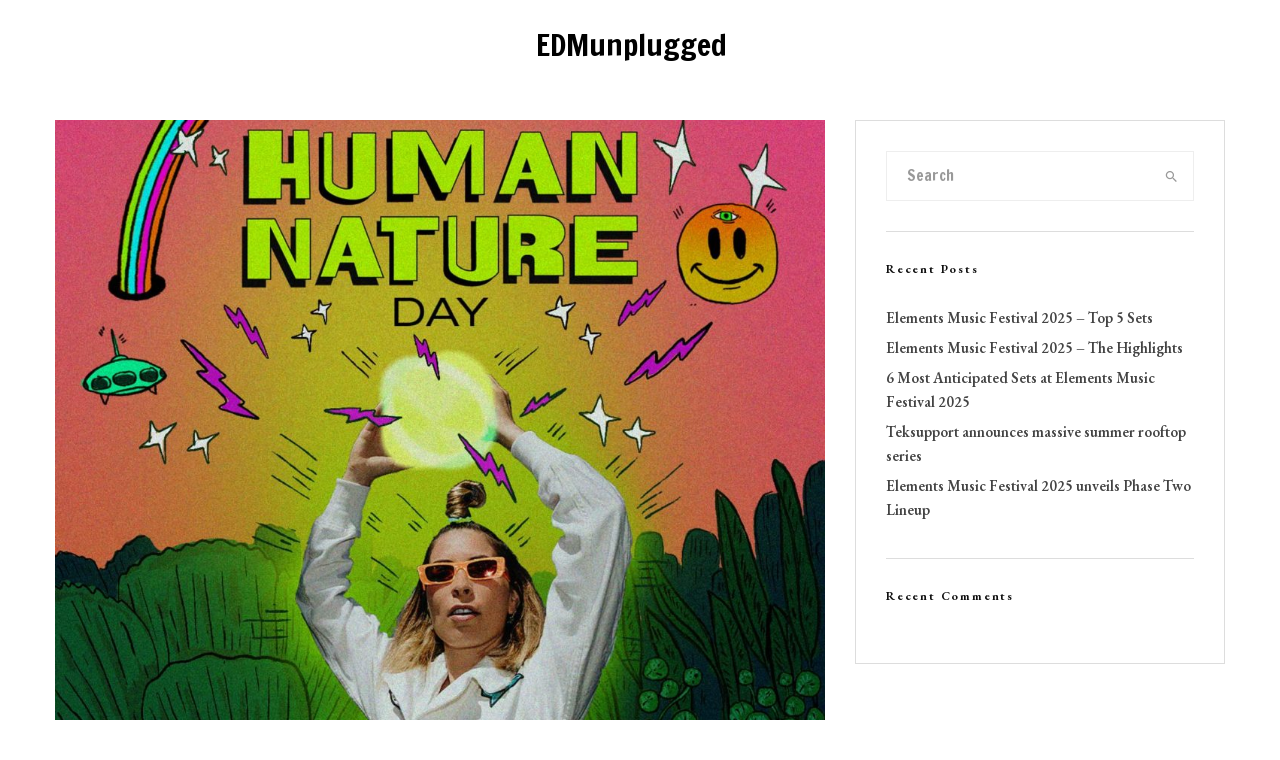

--- FILE ---
content_type: text/html; charset=UTF-8
request_url: https://edmunplugged.com/2021/03/12/abracadabra-records-presents-2-part-compilation-human-nature/
body_size: 20170
content:
<!DOCTYPE html>
<html lang="en-US">
<head>
	<meta charset="UTF-8">
			<meta name="viewport" content="width=device-width, initial-scale=1">
		<link rel="profile" href="http://gmpg.org/xfn/11">
		<meta name="theme-color" content="#f7d40e">
	<meta name='robots' content='index, follow, max-image-preview:large, max-snippet:-1, max-video-preview:-1' />
	<style>img:is([sizes="auto" i], [sizes^="auto," i]) { contain-intrinsic-size: 3000px 1500px }</style>
	
	<!-- This site is optimized with the Yoast SEO plugin v26.4 - https://yoast.com/wordpress/plugins/seo/ -->
	<title>ABRACADABRA Records presents 2-part compilation ‘Human Nature’</title>
	<meta name="description" content="BLOND:ISH’s ABRACADABRA Records announces a two-part compilation, &quot;Human Nature (Day)&quot; &amp; &quot;Human Nature (Night)&quot; with livestream celebration." />
	<link rel="canonical" href="https://edmunplugged.com/2021/03/12/abracadabra-records-presents-2-part-compilation-human-nature/" />
	<meta property="og:locale" content="en_US" />
	<meta property="og:type" content="article" />
	<meta property="og:title" content="ABRACADABRA Records presents 2-part compilation ‘Human Nature’" />
	<meta property="og:description" content="BLOND:ISH’s ABRACADABRA Records announces a two-part compilation, &quot;Human Nature (Day)&quot; &amp; &quot;Human Nature (Night)&quot; with livestream celebration." />
	<meta property="og:url" content="https://edmunplugged.com/2021/03/12/abracadabra-records-presents-2-part-compilation-human-nature/" />
	<meta property="og:site_name" content="EDMunplugged" />
	<meta property="article:publisher" content="http://facebook.com/EDMunplugged" />
	<meta property="article:author" content="http://Facebook.com/EDMunplugged" />
	<meta property="article:published_time" content="2021-03-12T20:57:13+00:00" />
	<meta property="article:modified_time" content="2021-08-13T15:05:54+00:00" />
	<meta property="og:image" content="https://edmunplugged.com/wp-content/uploads/2021/03/Human-Nature-Day.jpeg" />
	<meta property="og:image:width" content="1400" />
	<meta property="og:image:height" content="1400" />
	<meta property="og:image:type" content="image/jpeg" />
	<meta name="author" content="Natalie Wicks" />
	<meta name="twitter:card" content="summary_large_image" />
	<meta name="twitter:creator" content="@EDMunplugged" />
	<meta name="twitter:site" content="@EDMunplugged" />
	<meta name="twitter:label1" content="Written by" />
	<meta name="twitter:data1" content="Natalie Wicks" />
	<meta name="twitter:label2" content="Est. reading time" />
	<meta name="twitter:data2" content="3 minutes" />
	<script type="application/ld+json" class="yoast-schema-graph">{"@context":"https://schema.org","@graph":[{"@type":"Article","@id":"https://edmunplugged.com/2021/03/12/abracadabra-records-presents-2-part-compilation-human-nature/#article","isPartOf":{"@id":"https://edmunplugged.com/2021/03/12/abracadabra-records-presents-2-part-compilation-human-nature/"},"author":{"name":"Natalie Wicks","@id":"https://edmunplugged.com/#/schema/person/07ec7df74fc02ce48374b003090934bc"},"headline":"ABRACADABRA Records presents 2-part compilation ‘Human Nature’","datePublished":"2021-03-12T20:57:13+00:00","dateModified":"2021-08-13T15:05:54+00:00","mainEntityOfPage":{"@id":"https://edmunplugged.com/2021/03/12/abracadabra-records-presents-2-part-compilation-human-nature/"},"wordCount":523,"publisher":{"@id":"https://edmunplugged.com/#organization"},"image":{"@id":"https://edmunplugged.com/2021/03/12/abracadabra-records-presents-2-part-compilation-human-nature/#primaryimage"},"thumbnailUrl":"https://edmunplugged.com/wp-content/uploads/2021/03/Human-Nature-Day.jpeg","keywords":["ABRACADABRA","ABRACADABRA Records","ABRACADABRA TV","BLOND:ISH","Human Nature","Human Nature Day","Human Nature Night"],"articleSection":["Music"],"inLanguage":"en-US"},{"@type":"WebPage","@id":"https://edmunplugged.com/2021/03/12/abracadabra-records-presents-2-part-compilation-human-nature/","url":"https://edmunplugged.com/2021/03/12/abracadabra-records-presents-2-part-compilation-human-nature/","name":"ABRACADABRA Records presents 2-part compilation ‘Human Nature’","isPartOf":{"@id":"https://edmunplugged.com/#website"},"primaryImageOfPage":{"@id":"https://edmunplugged.com/2021/03/12/abracadabra-records-presents-2-part-compilation-human-nature/#primaryimage"},"image":{"@id":"https://edmunplugged.com/2021/03/12/abracadabra-records-presents-2-part-compilation-human-nature/#primaryimage"},"thumbnailUrl":"https://edmunplugged.com/wp-content/uploads/2021/03/Human-Nature-Day.jpeg","datePublished":"2021-03-12T20:57:13+00:00","dateModified":"2021-08-13T15:05:54+00:00","description":"BLOND:ISH’s ABRACADABRA Records announces a two-part compilation, \"Human Nature (Day)\" & \"Human Nature (Night)\" with livestream celebration.","breadcrumb":{"@id":"https://edmunplugged.com/2021/03/12/abracadabra-records-presents-2-part-compilation-human-nature/#breadcrumb"},"inLanguage":"en-US","potentialAction":[{"@type":"ReadAction","target":["https://edmunplugged.com/2021/03/12/abracadabra-records-presents-2-part-compilation-human-nature/"]}]},{"@type":"ImageObject","inLanguage":"en-US","@id":"https://edmunplugged.com/2021/03/12/abracadabra-records-presents-2-part-compilation-human-nature/#primaryimage","url":"https://edmunplugged.com/wp-content/uploads/2021/03/Human-Nature-Day.jpeg","contentUrl":"https://edmunplugged.com/wp-content/uploads/2021/03/Human-Nature-Day.jpeg","width":1400,"height":1400,"caption":"Human Nature - Day"},{"@type":"BreadcrumbList","@id":"https://edmunplugged.com/2021/03/12/abracadabra-records-presents-2-part-compilation-human-nature/#breadcrumb","itemListElement":[{"@type":"ListItem","position":1,"name":"Home","item":"https://edmunplugged.com/"},{"@type":"ListItem","position":2,"name":"ABRACADABRA Records presents 2-part compilation ‘Human Nature’"}]},{"@type":"WebSite","@id":"https://edmunplugged.com/#website","url":"https://edmunplugged.com/","name":"EDMunplugged","description":"Never Missing A Beat!","publisher":{"@id":"https://edmunplugged.com/#organization"},"potentialAction":[{"@type":"SearchAction","target":{"@type":"EntryPoint","urlTemplate":"https://edmunplugged.com/?s={search_term_string}"},"query-input":{"@type":"PropertyValueSpecification","valueRequired":true,"valueName":"search_term_string"}}],"inLanguage":"en-US"},{"@type":"Organization","@id":"https://edmunplugged.com/#organization","name":"EDMunplugged","url":"https://edmunplugged.com/","logo":{"@type":"ImageObject","inLanguage":"en-US","@id":"https://edmunplugged.com/#/schema/logo/image/","url":"https://edmunplugged.com/wp-content/uploads/2020/06/EDMunplugged.png","contentUrl":"https://edmunplugged.com/wp-content/uploads/2020/06/EDMunplugged.png","width":500,"height":500,"caption":"EDMunplugged"},"image":{"@id":"https://edmunplugged.com/#/schema/logo/image/"},"sameAs":["http://facebook.com/EDMunplugged","https://x.com/EDMunplugged","http://instagram.com/edmunplugged","https://www.linkedin.com/company/edmunplugged"]},{"@type":"Person","@id":"https://edmunplugged.com/#/schema/person/07ec7df74fc02ce48374b003090934bc","name":"Natalie Wicks","image":{"@type":"ImageObject","inLanguage":"en-US","@id":"https://edmunplugged.com/#/schema/person/image/","url":"https://secure.gravatar.com/avatar/0b28b66c0c39d23a921e2bc6cef1fe72e954e91b2e17b9189ae6700d971f4624?s=96&d=mm&r=g","contentUrl":"https://secure.gravatar.com/avatar/0b28b66c0c39d23a921e2bc6cef1fe72e954e91b2e17b9189ae6700d971f4624?s=96&d=mm&r=g","caption":"Natalie Wicks"},"sameAs":["http://EDMunplugged.com","http://Facebook.com/EDMunplugged","https://www.linkedin.com/in/nataliewicks/"],"url":"https://edmunplugged.com/author/natalie-wicks/"}]}</script>
	<!-- / Yoast SEO plugin. -->


<link rel='dns-prefetch' href='//fonts.googleapis.com' />
<link rel="alternate" type="application/rss+xml" title="EDMunplugged &raquo; Feed" href="https://edmunplugged.com/feed/" />
<link rel="alternate" type="application/rss+xml" title="EDMunplugged &raquo; Comments Feed" href="https://edmunplugged.com/comments/feed/" />
<script type="text/javascript">
/* <![CDATA[ */
window._wpemojiSettings = {"baseUrl":"https:\/\/s.w.org\/images\/core\/emoji\/16.0.1\/72x72\/","ext":".png","svgUrl":"https:\/\/s.w.org\/images\/core\/emoji\/16.0.1\/svg\/","svgExt":".svg","source":{"concatemoji":"https:\/\/edmunplugged.com\/wp-includes\/js\/wp-emoji-release.min.js?ver=6.8.3"}};
/*! This file is auto-generated */
!function(s,n){var o,i,e;function c(e){try{var t={supportTests:e,timestamp:(new Date).valueOf()};sessionStorage.setItem(o,JSON.stringify(t))}catch(e){}}function p(e,t,n){e.clearRect(0,0,e.canvas.width,e.canvas.height),e.fillText(t,0,0);var t=new Uint32Array(e.getImageData(0,0,e.canvas.width,e.canvas.height).data),a=(e.clearRect(0,0,e.canvas.width,e.canvas.height),e.fillText(n,0,0),new Uint32Array(e.getImageData(0,0,e.canvas.width,e.canvas.height).data));return t.every(function(e,t){return e===a[t]})}function u(e,t){e.clearRect(0,0,e.canvas.width,e.canvas.height),e.fillText(t,0,0);for(var n=e.getImageData(16,16,1,1),a=0;a<n.data.length;a++)if(0!==n.data[a])return!1;return!0}function f(e,t,n,a){switch(t){case"flag":return n(e,"\ud83c\udff3\ufe0f\u200d\u26a7\ufe0f","\ud83c\udff3\ufe0f\u200b\u26a7\ufe0f")?!1:!n(e,"\ud83c\udde8\ud83c\uddf6","\ud83c\udde8\u200b\ud83c\uddf6")&&!n(e,"\ud83c\udff4\udb40\udc67\udb40\udc62\udb40\udc65\udb40\udc6e\udb40\udc67\udb40\udc7f","\ud83c\udff4\u200b\udb40\udc67\u200b\udb40\udc62\u200b\udb40\udc65\u200b\udb40\udc6e\u200b\udb40\udc67\u200b\udb40\udc7f");case"emoji":return!a(e,"\ud83e\udedf")}return!1}function g(e,t,n,a){var r="undefined"!=typeof WorkerGlobalScope&&self instanceof WorkerGlobalScope?new OffscreenCanvas(300,150):s.createElement("canvas"),o=r.getContext("2d",{willReadFrequently:!0}),i=(o.textBaseline="top",o.font="600 32px Arial",{});return e.forEach(function(e){i[e]=t(o,e,n,a)}),i}function t(e){var t=s.createElement("script");t.src=e,t.defer=!0,s.head.appendChild(t)}"undefined"!=typeof Promise&&(o="wpEmojiSettingsSupports",i=["flag","emoji"],n.supports={everything:!0,everythingExceptFlag:!0},e=new Promise(function(e){s.addEventListener("DOMContentLoaded",e,{once:!0})}),new Promise(function(t){var n=function(){try{var e=JSON.parse(sessionStorage.getItem(o));if("object"==typeof e&&"number"==typeof e.timestamp&&(new Date).valueOf()<e.timestamp+604800&&"object"==typeof e.supportTests)return e.supportTests}catch(e){}return null}();if(!n){if("undefined"!=typeof Worker&&"undefined"!=typeof OffscreenCanvas&&"undefined"!=typeof URL&&URL.createObjectURL&&"undefined"!=typeof Blob)try{var e="postMessage("+g.toString()+"("+[JSON.stringify(i),f.toString(),p.toString(),u.toString()].join(",")+"));",a=new Blob([e],{type:"text/javascript"}),r=new Worker(URL.createObjectURL(a),{name:"wpTestEmojiSupports"});return void(r.onmessage=function(e){c(n=e.data),r.terminate(),t(n)})}catch(e){}c(n=g(i,f,p,u))}t(n)}).then(function(e){for(var t in e)n.supports[t]=e[t],n.supports.everything=n.supports.everything&&n.supports[t],"flag"!==t&&(n.supports.everythingExceptFlag=n.supports.everythingExceptFlag&&n.supports[t]);n.supports.everythingExceptFlag=n.supports.everythingExceptFlag&&!n.supports.flag,n.DOMReady=!1,n.readyCallback=function(){n.DOMReady=!0}}).then(function(){return e}).then(function(){var e;n.supports.everything||(n.readyCallback(),(e=n.source||{}).concatemoji?t(e.concatemoji):e.wpemoji&&e.twemoji&&(t(e.twemoji),t(e.wpemoji)))}))}((window,document),window._wpemojiSettings);
/* ]]> */
</script>
<style id='wp-emoji-styles-inline-css' type='text/css'>

	img.wp-smiley, img.emoji {
		display: inline !important;
		border: none !important;
		box-shadow: none !important;
		height: 1em !important;
		width: 1em !important;
		margin: 0 0.07em !important;
		vertical-align: -0.1em !important;
		background: none !important;
		padding: 0 !important;
	}
</style>
<link rel='stylesheet' id='wp-block-library-css' href='https://edmunplugged.com/wp-includes/css/dist/block-library/style.min.css?ver=6.8.3' type='text/css' media='all' />
<style id='classic-theme-styles-inline-css' type='text/css'>
/*! This file is auto-generated */
.wp-block-button__link{color:#fff;background-color:#32373c;border-radius:9999px;box-shadow:none;text-decoration:none;padding:calc(.667em + 2px) calc(1.333em + 2px);font-size:1.125em}.wp-block-file__button{background:#32373c;color:#fff;text-decoration:none}
</style>
<style id='global-styles-inline-css' type='text/css'>
:root{--wp--preset--aspect-ratio--square: 1;--wp--preset--aspect-ratio--4-3: 4/3;--wp--preset--aspect-ratio--3-4: 3/4;--wp--preset--aspect-ratio--3-2: 3/2;--wp--preset--aspect-ratio--2-3: 2/3;--wp--preset--aspect-ratio--16-9: 16/9;--wp--preset--aspect-ratio--9-16: 9/16;--wp--preset--color--black: #000000;--wp--preset--color--cyan-bluish-gray: #abb8c3;--wp--preset--color--white: #ffffff;--wp--preset--color--pale-pink: #f78da7;--wp--preset--color--vivid-red: #cf2e2e;--wp--preset--color--luminous-vivid-orange: #ff6900;--wp--preset--color--luminous-vivid-amber: #fcb900;--wp--preset--color--light-green-cyan: #7bdcb5;--wp--preset--color--vivid-green-cyan: #00d084;--wp--preset--color--pale-cyan-blue: #8ed1fc;--wp--preset--color--vivid-cyan-blue: #0693e3;--wp--preset--color--vivid-purple: #9b51e0;--wp--preset--gradient--vivid-cyan-blue-to-vivid-purple: linear-gradient(135deg,rgba(6,147,227,1) 0%,rgb(155,81,224) 100%);--wp--preset--gradient--light-green-cyan-to-vivid-green-cyan: linear-gradient(135deg,rgb(122,220,180) 0%,rgb(0,208,130) 100%);--wp--preset--gradient--luminous-vivid-amber-to-luminous-vivid-orange: linear-gradient(135deg,rgba(252,185,0,1) 0%,rgba(255,105,0,1) 100%);--wp--preset--gradient--luminous-vivid-orange-to-vivid-red: linear-gradient(135deg,rgba(255,105,0,1) 0%,rgb(207,46,46) 100%);--wp--preset--gradient--very-light-gray-to-cyan-bluish-gray: linear-gradient(135deg,rgb(238,238,238) 0%,rgb(169,184,195) 100%);--wp--preset--gradient--cool-to-warm-spectrum: linear-gradient(135deg,rgb(74,234,220) 0%,rgb(151,120,209) 20%,rgb(207,42,186) 40%,rgb(238,44,130) 60%,rgb(251,105,98) 80%,rgb(254,248,76) 100%);--wp--preset--gradient--blush-light-purple: linear-gradient(135deg,rgb(255,206,236) 0%,rgb(152,150,240) 100%);--wp--preset--gradient--blush-bordeaux: linear-gradient(135deg,rgb(254,205,165) 0%,rgb(254,45,45) 50%,rgb(107,0,62) 100%);--wp--preset--gradient--luminous-dusk: linear-gradient(135deg,rgb(255,203,112) 0%,rgb(199,81,192) 50%,rgb(65,88,208) 100%);--wp--preset--gradient--pale-ocean: linear-gradient(135deg,rgb(255,245,203) 0%,rgb(182,227,212) 50%,rgb(51,167,181) 100%);--wp--preset--gradient--electric-grass: linear-gradient(135deg,rgb(202,248,128) 0%,rgb(113,206,126) 100%);--wp--preset--gradient--midnight: linear-gradient(135deg,rgb(2,3,129) 0%,rgb(40,116,252) 100%);--wp--preset--font-size--small: 13px;--wp--preset--font-size--medium: 20px;--wp--preset--font-size--large: 36px;--wp--preset--font-size--x-large: 42px;--wp--preset--spacing--20: 0.44rem;--wp--preset--spacing--30: 0.67rem;--wp--preset--spacing--40: 1rem;--wp--preset--spacing--50: 1.5rem;--wp--preset--spacing--60: 2.25rem;--wp--preset--spacing--70: 3.38rem;--wp--preset--spacing--80: 5.06rem;--wp--preset--shadow--natural: 6px 6px 9px rgba(0, 0, 0, 0.2);--wp--preset--shadow--deep: 12px 12px 50px rgba(0, 0, 0, 0.4);--wp--preset--shadow--sharp: 6px 6px 0px rgba(0, 0, 0, 0.2);--wp--preset--shadow--outlined: 6px 6px 0px -3px rgba(255, 255, 255, 1), 6px 6px rgba(0, 0, 0, 1);--wp--preset--shadow--crisp: 6px 6px 0px rgba(0, 0, 0, 1);}:where(.is-layout-flex){gap: 0.5em;}:where(.is-layout-grid){gap: 0.5em;}body .is-layout-flex{display: flex;}.is-layout-flex{flex-wrap: wrap;align-items: center;}.is-layout-flex > :is(*, div){margin: 0;}body .is-layout-grid{display: grid;}.is-layout-grid > :is(*, div){margin: 0;}:where(.wp-block-columns.is-layout-flex){gap: 2em;}:where(.wp-block-columns.is-layout-grid){gap: 2em;}:where(.wp-block-post-template.is-layout-flex){gap: 1.25em;}:where(.wp-block-post-template.is-layout-grid){gap: 1.25em;}.has-black-color{color: var(--wp--preset--color--black) !important;}.has-cyan-bluish-gray-color{color: var(--wp--preset--color--cyan-bluish-gray) !important;}.has-white-color{color: var(--wp--preset--color--white) !important;}.has-pale-pink-color{color: var(--wp--preset--color--pale-pink) !important;}.has-vivid-red-color{color: var(--wp--preset--color--vivid-red) !important;}.has-luminous-vivid-orange-color{color: var(--wp--preset--color--luminous-vivid-orange) !important;}.has-luminous-vivid-amber-color{color: var(--wp--preset--color--luminous-vivid-amber) !important;}.has-light-green-cyan-color{color: var(--wp--preset--color--light-green-cyan) !important;}.has-vivid-green-cyan-color{color: var(--wp--preset--color--vivid-green-cyan) !important;}.has-pale-cyan-blue-color{color: var(--wp--preset--color--pale-cyan-blue) !important;}.has-vivid-cyan-blue-color{color: var(--wp--preset--color--vivid-cyan-blue) !important;}.has-vivid-purple-color{color: var(--wp--preset--color--vivid-purple) !important;}.has-black-background-color{background-color: var(--wp--preset--color--black) !important;}.has-cyan-bluish-gray-background-color{background-color: var(--wp--preset--color--cyan-bluish-gray) !important;}.has-white-background-color{background-color: var(--wp--preset--color--white) !important;}.has-pale-pink-background-color{background-color: var(--wp--preset--color--pale-pink) !important;}.has-vivid-red-background-color{background-color: var(--wp--preset--color--vivid-red) !important;}.has-luminous-vivid-orange-background-color{background-color: var(--wp--preset--color--luminous-vivid-orange) !important;}.has-luminous-vivid-amber-background-color{background-color: var(--wp--preset--color--luminous-vivid-amber) !important;}.has-light-green-cyan-background-color{background-color: var(--wp--preset--color--light-green-cyan) !important;}.has-vivid-green-cyan-background-color{background-color: var(--wp--preset--color--vivid-green-cyan) !important;}.has-pale-cyan-blue-background-color{background-color: var(--wp--preset--color--pale-cyan-blue) !important;}.has-vivid-cyan-blue-background-color{background-color: var(--wp--preset--color--vivid-cyan-blue) !important;}.has-vivid-purple-background-color{background-color: var(--wp--preset--color--vivid-purple) !important;}.has-black-border-color{border-color: var(--wp--preset--color--black) !important;}.has-cyan-bluish-gray-border-color{border-color: var(--wp--preset--color--cyan-bluish-gray) !important;}.has-white-border-color{border-color: var(--wp--preset--color--white) !important;}.has-pale-pink-border-color{border-color: var(--wp--preset--color--pale-pink) !important;}.has-vivid-red-border-color{border-color: var(--wp--preset--color--vivid-red) !important;}.has-luminous-vivid-orange-border-color{border-color: var(--wp--preset--color--luminous-vivid-orange) !important;}.has-luminous-vivid-amber-border-color{border-color: var(--wp--preset--color--luminous-vivid-amber) !important;}.has-light-green-cyan-border-color{border-color: var(--wp--preset--color--light-green-cyan) !important;}.has-vivid-green-cyan-border-color{border-color: var(--wp--preset--color--vivid-green-cyan) !important;}.has-pale-cyan-blue-border-color{border-color: var(--wp--preset--color--pale-cyan-blue) !important;}.has-vivid-cyan-blue-border-color{border-color: var(--wp--preset--color--vivid-cyan-blue) !important;}.has-vivid-purple-border-color{border-color: var(--wp--preset--color--vivid-purple) !important;}.has-vivid-cyan-blue-to-vivid-purple-gradient-background{background: var(--wp--preset--gradient--vivid-cyan-blue-to-vivid-purple) !important;}.has-light-green-cyan-to-vivid-green-cyan-gradient-background{background: var(--wp--preset--gradient--light-green-cyan-to-vivid-green-cyan) !important;}.has-luminous-vivid-amber-to-luminous-vivid-orange-gradient-background{background: var(--wp--preset--gradient--luminous-vivid-amber-to-luminous-vivid-orange) !important;}.has-luminous-vivid-orange-to-vivid-red-gradient-background{background: var(--wp--preset--gradient--luminous-vivid-orange-to-vivid-red) !important;}.has-very-light-gray-to-cyan-bluish-gray-gradient-background{background: var(--wp--preset--gradient--very-light-gray-to-cyan-bluish-gray) !important;}.has-cool-to-warm-spectrum-gradient-background{background: var(--wp--preset--gradient--cool-to-warm-spectrum) !important;}.has-blush-light-purple-gradient-background{background: var(--wp--preset--gradient--blush-light-purple) !important;}.has-blush-bordeaux-gradient-background{background: var(--wp--preset--gradient--blush-bordeaux) !important;}.has-luminous-dusk-gradient-background{background: var(--wp--preset--gradient--luminous-dusk) !important;}.has-pale-ocean-gradient-background{background: var(--wp--preset--gradient--pale-ocean) !important;}.has-electric-grass-gradient-background{background: var(--wp--preset--gradient--electric-grass) !important;}.has-midnight-gradient-background{background: var(--wp--preset--gradient--midnight) !important;}.has-small-font-size{font-size: var(--wp--preset--font-size--small) !important;}.has-medium-font-size{font-size: var(--wp--preset--font-size--medium) !important;}.has-large-font-size{font-size: var(--wp--preset--font-size--large) !important;}.has-x-large-font-size{font-size: var(--wp--preset--font-size--x-large) !important;}
:where(.wp-block-post-template.is-layout-flex){gap: 1.25em;}:where(.wp-block-post-template.is-layout-grid){gap: 1.25em;}
:where(.wp-block-columns.is-layout-flex){gap: 2em;}:where(.wp-block-columns.is-layout-grid){gap: 2em;}
:root :where(.wp-block-pullquote){font-size: 1.5em;line-height: 1.6;}
</style>
<link rel='stylesheet' id='lets-review-api-css' href='https://edmunplugged.com/wp-content/plugins/lets-review/assets/css/style-api.min.css?ver=3.4.3' type='text/css' media='all' />
<link rel='stylesheet' id='font-awesome-css' href='https://edmunplugged.com/wp-content/plugins/lets-review/assets/fonts/fontawesome/css/fontawesome.min.css?ver=3.4.3' type='text/css' media='all' />
<link rel='stylesheet' id='font-awesome-regular-css' href='https://edmunplugged.com/wp-content/plugins/lets-review/assets/fonts/fontawesome/css/regular.min.css?ver=3.4.3' type='text/css' media='all' />
<link rel='stylesheet' id='font-awesome-solid-css' href='https://edmunplugged.com/wp-content/plugins/lets-review/assets/fonts/fontawesome/css/solid.min.css?ver=3.4.3' type='text/css' media='all' />
<link rel='stylesheet' id='zeen-style-css' href='https://edmunplugged.com/wp-content/themes/zeen/assets/css/style.min.css?ver=1762028105' type='text/css' media='all' />
<style id='zeen-style-inline-css' type='text/css'>
.content-bg, .block-skin-5:not(.skin-inner), .block-skin-5.skin-inner > .tipi-row-inner-style, .article-layout-skin-1.title-cut-bl .hero-wrap .meta:before, .article-layout-skin-1.title-cut-bc .hero-wrap .meta:before, .article-layout-skin-1.title-cut-bl .hero-wrap .share-it:before, .article-layout-skin-1.title-cut-bc .hero-wrap .share-it:before, .standard-archive .page-header, .skin-dark .flickity-viewport, .zeen__var__options label { background: #ffffff;}a.zeen-pin-it{position: absolute}.background.mask {background-color: transparent}.side-author__wrap .mask a {display:inline-block;height:70px}.timed-pup,.modal-wrap {position:fixed;visibility:hidden}.to-top__fixed .to-top a{background-color:#000000; color: #fff}.site-inner { background-color: #fff; }.splitter svg g { fill: #fff; }.inline-post .block article .title { font-size: 20px;}.fontfam-1 { font-family: 'Francois One',sans-serif!important;}input[type=submit], button, .tipi-button,.button,.wpcf7-submit,.button__back__home,input,input[type="number"],.body-f1, .quotes-f1 blockquote, .quotes-f1 q, .by-f1 .byline, .sub-f1 .subtitle, .wh-f1 .widget-title, .headings-f1 h1, .headings-f1 h2, .headings-f1 h3, .headings-f1 h4, .headings-f1 h5, .headings-f1 h6, .font-1, div.jvectormap-tip {font-family:'Francois One',sans-serif;font-weight: 400;font-style: normal;}.fontfam-2 { font-family:'EB Garamond',serif!important; }.body-f2, .quotes-f2 blockquote, .quotes-f2 q, .by-f2 .byline, .sub-f2 .subtitle, .wh-f2 .widget-title, .headings-f2 h1, .headings-f2 h2, .headings-f2 h3, .headings-f2 h4, .headings-f2 h5, .headings-f2 h6, .font-2 {font-family:'EB Garamond',serif;font-weight: 600;font-style: normal;}.fontfam-3 { font-family:'Montserrat',sans-serif!important;}.body-f3, .quotes-f3 blockquote, .quotes-f3 q, .by-f3 .byline, .sub-f3 .subtitle, .wh-f3 .widget-title, .headings-f3 h1, .headings-f3 h2, .headings-f3 h3, .headings-f3 h4, .headings-f3 h5, .headings-f3 h6, .font-3 {font-family:'Montserrat',sans-serif;font-style: normal;font-weight: 400;}.tipi-row, .tipi-builder-on .contents-wrap > p { max-width: 1230px ; }.slider-columns--3 article { width: 360px }.slider-columns--2 article { width: 555px }.slider-columns--4 article { width: 262.5px }.single .site-content .tipi-row { max-width: 1230px ; }.single-product .site-content .tipi-row { max-width: 1230px ; }.date--secondary { color: #f8d92f; }.date--main { color: #f8d92f; }.global-accent-border { border-color: #f7d40e; }.trending-accent-border { border-color: #f7d40e; }.trending-accent-bg { border-color: #f7d40e; }.wpcf7-submit, .tipi-button.block-loader { background: #18181e; }.wpcf7-submit:hover, .tipi-button.block-loader:hover { background: #111; }.tipi-button.block-loader { color: #fff!important; }.wpcf7-submit { background: #18181e; }.wpcf7-submit:hover { background: #111; }.global-accent-bg, .icon-base-2:hover .icon-bg, #progress { background-color: #f7d40e; }.global-accent-text, .mm-submenu-2 .mm-51 .menu-wrap > .sub-menu > li > a { color: #f7d40e; }body { color:#444;}.excerpt { color:#444;}.mode--alt--b .excerpt, .block-skin-2 .excerpt, .block-skin-2 .preview-classic .custom-button__fill-2 { color:#888!important;}.read-more-wrap { color:#767676;}.logo-fallback a { color:#000!important;}.site-mob-header .logo-fallback a { color:#000!important;}blockquote:not(.comment-excerpt) { color:#111;}.mode--alt--b blockquote:not(.comment-excerpt), .mode--alt--b .block-skin-0.block-wrap-quote .block-wrap-quote blockquote:not(.comment-excerpt), .mode--alt--b .block-skin-0.block-wrap-quote .block-wrap-quote blockquote:not(.comment-excerpt) span { color:#fff!important;}.byline, .byline a { color:#888;}.mode--alt--b .block-wrap-classic .byline, .mode--alt--b .block-wrap-classic .byline a, .mode--alt--b .block-wrap-thumbnail .byline, .mode--alt--b .block-wrap-thumbnail .byline a, .block-skin-2 .byline a, .block-skin-2 .byline { color:#888;}.preview-classic .meta .title, .preview-thumbnail .meta .title,.preview-56 .meta .title{ color:#111;}h1, h2, h3, h4, h5, h6, .block-title { color:#111;}.sidebar-widget  .widget-title { color:#111!important;}.link-color-wrap a, .woocommerce-Tabs-panel--description a { color: #333; }.mode--alt--b .link-color-wrap a, .mode--alt--b .woocommerce-Tabs-panel--description a { color: #888; }.copyright, .site-footer .bg-area-inner .copyright a { color: #8e8e8e; }.link-color-wrap a:hover { color: #000; }.mode--alt--b .link-color-wrap a:hover { color: #555; }body{line-height:1.66}input[type=submit], button, .tipi-button,.button,.wpcf7-submit,.button__back__home{letter-spacing:0.03em}.sub-menu a:not(.tipi-button){letter-spacing:0.1em}.widget-title{letter-spacing:0.15em}html, body{font-size:15px}.byline{font-size:12px}input[type=submit], button, .tipi-button,.button,.wpcf7-submit,.button__back__home{font-size:11px}.excerpt{font-size:15px}.logo-fallback, .secondary-wrap .logo-fallback a{font-size:22px}.logo span{font-size:12px}.breadcrumbs{font-size:10px}.hero-meta.tipi-s-typo .title{font-size:20px}.hero-meta.tipi-s-typo .subtitle{font-size:15px}.hero-meta.tipi-m-typo .title{font-size:20px}.hero-meta.tipi-m-typo .subtitle{font-size:15px}.hero-meta.tipi-xl-typo .title{font-size:20px}.hero-meta.tipi-xl-typo .subtitle{font-size:15px}.block-html-content h1, .single-content .entry-content h1{font-size:20px}.block-html-content h2, .single-content .entry-content h2{font-size:20px}.block-html-content h3, .single-content .entry-content h3{font-size:20px}.block-html-content h4, .single-content .entry-content h4{font-size:20px}.block-html-content h5, .single-content .entry-content h5{font-size:18px}.footer-block-links{font-size:8px}blockquote, q{font-size:20px}.site-footer .copyright{font-size:12px}.footer-navigation{font-size:12px}.site-footer .menu-icons{font-size:12px}.block-title, .page-title{font-size:24px}.block-subtitle{font-size:18px}.block-col-self .preview-2 .title{font-size:22px}.block-wrap-classic .tipi-m-typo .title-wrap .title{font-size:22px}.tipi-s-typo .title, .ppl-s-3 .tipi-s-typo .title, .zeen-col--wide .ppl-s-3 .tipi-s-typo .title, .preview-1 .title, .preview-21:not(.tipi-xs-typo) .title{font-size:22px}.tipi-xs-typo .title, .tipi-basket-wrap .basket-item .title{font-size:15px}.meta .read-more-wrap{font-size:11px}.widget-title{font-size:12px}.split-1:not(.preview-thumbnail) .mask{-webkit-flex: 0 0 calc( 34% - 15px);
					-ms-flex: 0 0 calc( 34% - 15px);
					flex: 0 0 calc( 34% - 15px);
					width: calc( 34% - 15px);}.preview-thumbnail .mask{-webkit-flex: 0 0 65px;
					-ms-flex: 0 0 65px;
					flex: 0 0 65px;
					width: 65px;}.footer-lower-area{padding-top:40px}.footer-lower-area{padding-bottom:40px}.footer-upper-area{padding-bottom:40px}.footer-upper-area{padding-top:40px}.footer-widget-wrap{padding-bottom:40px}.footer-widget-wrap{padding-top:40px}.tipi-button-cta-header{font-size:12px}.tipi-button.block-loader, .wpcf7-submit, .mc4wp-form-fields button { font-weight: 700;}.main-navigation .horizontal-menu, .main-navigation .menu-item, .main-navigation .menu-icon .menu-icon--text,  .main-navigation .tipi-i-search span { font-weight: 700;}.secondary-wrap .menu-secondary li, .secondary-wrap .menu-item, .secondary-wrap .menu-icon .menu-icon--text {font-weight: 700;}.footer-lower-area, .footer-lower-area .menu-item, .footer-lower-area .menu-icon span {font-weight: 700;}.widget-title {font-weight: 700!important;}input[type=submit], button, .tipi-button,.button,.wpcf7-submit,.button__back__home{ text-transform: uppercase; }.entry-title{ text-transform: none; }.logo-fallback{ text-transform: none; }.block-wrap-slider .title-wrap .title{ text-transform: none; }.block-wrap-grid .title-wrap .title, .tile-design-4 .meta .title-wrap .title{ text-transform: none; }.block-wrap-classic .title-wrap .title{ text-transform: none; }.block-title{ text-transform: none; }.meta .excerpt .read-more{ text-transform: uppercase; }.preview-grid .read-more{ text-transform: uppercase; }.block-subtitle{ text-transform: none; }.byline{ text-transform: none; }.widget-title{ text-transform: none; }.main-navigation .menu-item, .main-navigation .menu-icon .menu-icon--text{ text-transform: uppercase; }.secondary-navigation, .secondary-wrap .menu-icon .menu-icon--text{ text-transform: uppercase; }.footer-lower-area .menu-item, .footer-lower-area .menu-icon span{ text-transform: uppercase; }.sub-menu a:not(.tipi-button){ text-transform: none; }.site-mob-header .menu-item, .site-mob-header .menu-icon span{ text-transform: uppercase; }.single-content .entry-content h1, .single-content .entry-content h2, .single-content .entry-content h3, .single-content .entry-content h4, .single-content .entry-content h5, .single-content .entry-content h6, .meta__full h1, .meta__full h2, .meta__full h3, .meta__full h4, .meta__full h5, .bbp__thread__title{ text-transform: none; }.mm-submenu-2 .mm-11 .menu-wrap > *, .mm-submenu-2 .mm-31 .menu-wrap > *, .mm-submenu-2 .mm-21 .menu-wrap > *, .mm-submenu-2 .mm-51 .menu-wrap > *  { border-top: 3px solid transparent; }.separation-border { margin-bottom: 30px; }.load-more-wrap-1 { padding-top: 30px; }.block-wrap-classic .inf-spacer + .block:not(.block-62) { margin-top: 30px; }.block-title-wrap-style .block-title:after, .block-title-wrap-style .block-title:before { border-top: 1px #eee solid;}.separation-border-v { background: #eee;}.separation-border-v { height: calc( 100% -  30px - 1px); }@media only screen and (max-width: 480px) {.separation-border { margin-bottom: 30px;}}.sidebar-wrap .sidebar { padding-right: 30px; padding-left: 30px; padding-top:0px; padding-bottom:0px; }.sidebar-left .sidebar-wrap .sidebar { padding-right: 30px; padding-left: 30px; }@media only screen and (min-width: 481px) {}@media only screen and (max-width: 859px) {.mobile__design--side .mask {
		width: calc( 34% - 15px);
	}}@media only screen and (min-width: 860px) {input[type=submit], button, .tipi-button,.button,.wpcf7-submit,.button__back__home{letter-spacing:0.09em}.hero-meta.tipi-s-typo .title{font-size:30px}.hero-meta.tipi-s-typo .subtitle{font-size:18px}.hero-meta.tipi-m-typo .title{font-size:30px}.hero-meta.tipi-m-typo .subtitle{font-size:18px}.hero-meta.tipi-xl-typo .title{font-size:30px}.hero-meta.tipi-xl-typo .subtitle{font-size:18px}.block-html-content h1, .single-content .entry-content h1{font-size:30px}.block-html-content h2, .single-content .entry-content h2{font-size:30px}.block-html-content h3, .single-content .entry-content h3{font-size:24px}.block-html-content h4, .single-content .entry-content h4{font-size:24px}blockquote, q{font-size:25px}.main-navigation, .main-navigation .menu-icon--text{font-size:12px}.sub-menu a:not(.tipi-button){font-size:12px}.main-navigation .menu-icon, .main-navigation .trending-icon-solo{font-size:12px}.secondary-wrap-v .standard-drop>a,.secondary-wrap, .secondary-wrap a, .secondary-wrap .menu-icon--text{font-size:11px}.secondary-wrap .menu-icon, .secondary-wrap .menu-icon a, .secondary-wrap .trending-icon-solo{font-size:13px}.layout-side-info .details{width:130px;float:left}.title-contrast .hero-wrap { height: calc( 100vh - 0px ); }.block-col-self .block-71 .tipi-s-typo .title { font-size: 18px; }.zeen-col--narrow .block-wrap-classic .tipi-m-typo .title-wrap .title { font-size: 18px; }.mode--alt--b .footer-widget-area:not(.footer-widget-area-1) + .footer-lower-area { border-top:1px #333333 solid ; }.footer-widget-wrap { border-right:1px #333333 solid ; }.footer-widget-wrap .widget_search form, .footer-widget-wrap select { border-color:#333333; }.footer-widget-wrap .zeen-widget { border-bottom:1px #333333 solid ; }.footer-widget-wrap .zeen-widget .preview-thumbnail { border-bottom-color: #333333;}.secondary-wrap .menu-padding, .secondary-wrap .ul-padding > li > a {
			padding-top: 10px;
			padding-bottom: 10px;
		}}@media only screen and (min-width: 1240px) {.hero-l .single-content {padding-top: 45px}.align-fs .contents-wrap .video-wrap, .align-fs-center .aligncenter.size-full, .align-fs-center .wp-caption.aligncenter .size-full, .align-fs-center .tiled-gallery, .align-fs .alignwide { width: 1170px; }.align-fs .contents-wrap .video-wrap { height: 658px; }.has-bg .align-fs .contents-wrap .video-wrap, .has-bg .align-fs .alignwide, .has-bg .align-fs-center .aligncenter.size-full, .has-bg .align-fs-center .wp-caption.aligncenter .size-full, .has-bg .align-fs-center .tiled-gallery { width: 1230px; }.has-bg .align-fs .contents-wrap .video-wrap { height: 691px; }.logo-fallback, .secondary-wrap .logo-fallback a{font-size:30px}.hero-meta.tipi-s-typo .title{font-size:36px}.hero-meta.tipi-m-typo .title{font-size:44px}.hero-meta.tipi-xl-typo .title{font-size:50px}.block-html-content h1, .single-content .entry-content h1{font-size:44px}.block-html-content h2, .single-content .entry-content h2{font-size:40px}.block-html-content h3, .single-content .entry-content h3{font-size:30px}.block-html-content h4, .single-content .entry-content h4{font-size:20px}.block-title, .page-title{font-size:40px}.block-subtitle{font-size:20px}.block-col-self .preview-2 .title{font-size:36px}.block-wrap-classic .tipi-m-typo .title-wrap .title{font-size:30px}.tipi-s-typo .title, .ppl-s-3 .tipi-s-typo .title, .zeen-col--wide .ppl-s-3 .tipi-s-typo .title, .preview-1 .title, .preview-21:not(.tipi-xs-typo) .title{font-size:24px}.split-1:not(.preview-thumbnail) .mask{-webkit-flex: 0 0 calc( 50% - 15px);
					-ms-flex: 0 0 calc( 50% - 15px);
					flex: 0 0 calc( 50% - 15px);
					width: calc( 50% - 15px);}.footer-lower-area{padding-top:90px}.footer-lower-area{padding-bottom:90px}.footer-upper-area{padding-bottom:50px}.footer-upper-area{padding-top:50px}.footer-widget-wrap{padding-bottom:50px}.footer-widget-wrap{padding-top:50px}}.main-menu-bar-color-1 .current-menu-item > a, .main-menu-bar-color-1 .menu-main-menu > .dropper.active:not(.current-menu-item) > a { background-color: #111;}.site-header a { color: #111; }.site-skin-3.content-subscribe, .site-skin-3.content-subscribe .subtitle, .site-skin-3.content-subscribe input, .site-skin-3.content-subscribe h2 { color: #fff; } .site-skin-3.content-subscribe input[type="email"] { border-color: #fff; }.footer-widget-wrap .widget_search form { border-color:#333; }.sidebar-wrap .sidebar { border:1px #ddd solid ; }.content-area .zeen-widget { border: 0 #ddd solid ; border-width: 0 0 1px 0; }.content-area .zeen-widget { padding:30px 0px 30px; }.grid-image-1 .mask-overlay { background-color: #1a1d1e ; }.with-fi.preview-grid,.with-fi.preview-grid .byline,.with-fi.preview-grid .subtitle, .with-fi.preview-grid a { color: #fff; }.preview-grid .mask-overlay { opacity: 0.2 ; }@media (pointer: fine) {.preview-grid:hover .mask-overlay { opacity: 0.6 ; }}.slider-image-1 .mask-overlay { background-color: #1a1d1e ; }.with-fi.preview-slider-overlay,.with-fi.preview-slider-overlay .byline,.with-fi.preview-slider-overlay .subtitle, .with-fi.preview-slider-overlay a { color: #fff; }.preview-slider-overlay .mask-overlay { opacity: 0.2 ; }@media (pointer: fine) {.preview-slider-overlay:hover .mask-overlay { opacity: 0.6 ; }}.site-footer .footer-widget-bg-area, .site-footer .footer-widget-bg-area .woo-product-rating span, .site-footer .footer-widget-bg-area .stack-design-3 .meta { background-color: #272727; }.site-footer .footer-widget-bg-area .background { background-image: none; opacity: 1; }.site-footer .footer-widget-bg-area .block-skin-0 .tipi-arrow { color:#dddede; border-color:#dddede; }.site-footer .footer-widget-bg-area .block-skin-0 .tipi-arrow i:after{ background:#dddede; }.site-footer .footer-widget-bg-area,.site-footer .footer-widget-bg-area .byline,.site-footer .footer-widget-bg-area a,.site-footer .footer-widget-bg-area .widget_search form *,.site-footer .footer-widget-bg-area h3,.site-footer .footer-widget-bg-area .widget-title { color:#dddede; }.site-footer .footer-widget-bg-area .tipi-spin.tipi-row-inner-style:before { border-color:#dddede; }.main-navigation, .main-navigation .menu-icon--text { color: #1e1e1e; }.main-navigation .horizontal-menu>li>a { padding-left: 12px; padding-right: 12px; }.main-navigation-border { border-bottom:3px #0a0a0a solid ; }.main-navigation-border .drop-search { border-top:3px #0a0a0a solid ; }#progress {bottom: 0;height: 3px; }.sticky-menu-2:not(.active) #progress  { bottom: -3px;  }#progress { background-color: #f7d40e; }.main-navigation-border { border-top: 1px #eee solid ; }.main-navigation .horizontal-menu .drop, .main-navigation .horizontal-menu > li > a, .date--main {
			padding-top: 15px;
			padding-bottom: 15px;
		}.site-mob-header .menu-icon { font-size: 13px; }.secondary-wrap-v .standard-drop>a,.secondary-wrap, .secondary-wrap a, .secondary-wrap .menu-icon--text { color: #fff; }.secondary-wrap .menu-secondary > li > a, .secondary-icons li > a { padding-left: 7px; padding-right: 7px; }.mc4wp-form-fields input[type=submit], .mc4wp-form-fields button, #subscribe-submit input[type=submit], .subscribe-wrap input[type=submit] {color: #fff;background-color: #121212;}.site-mob-header:not(.site-mob-header-11) .header-padding .logo-main-wrap, .site-mob-header:not(.site-mob-header-11) .header-padding .icons-wrap a, .site-mob-header-11 .header-padding {
		padding-top: 20px;
		padding-bottom: 20px;
	}.site-header .header-padding {
		padding-top:30px;
		padding-bottom:30px;
	}@media only screen and (min-width: 860px){.tipi-m-0 {display: none}}
</style>
<link rel='stylesheet' id='zeen-fonts-css' href='https://fonts.googleapis.com/css?family=Francois+One%3A400%2Citalic%7CEB+Garamond%3A600%2C700%2C400%7CMontserrat%3A400%2C700&#038;subset=latin&#038;display=swap' type='text/css' media='all' />
<link rel='stylesheet' id='photoswipe-css' href='https://edmunplugged.com/wp-content/themes/zeen/assets/css/photoswipe.min.css?ver=4.1.3' type='text/css' media='all' />
<script type="text/javascript" src="https://edmunplugged.com/wp-includes/js/jquery/jquery.min.js?ver=3.7.1" id="jquery-core-js"></script>
<script type="text/javascript" src="https://edmunplugged.com/wp-includes/js/jquery/jquery-migrate.min.js?ver=3.4.1" id="jquery-migrate-js"></script>
<link rel="https://api.w.org/" href="https://edmunplugged.com/wp-json/" /><link rel="alternate" title="JSON" type="application/json" href="https://edmunplugged.com/wp-json/wp/v2/posts/6014" /><link rel="EditURI" type="application/rsd+xml" title="RSD" href="https://edmunplugged.com/xmlrpc.php?rsd" />
<meta name="generator" content="WordPress 6.8.3" />
<link rel='shortlink' href='https://edmunplugged.com/?p=6014' />
<link rel="alternate" title="oEmbed (JSON)" type="application/json+oembed" href="https://edmunplugged.com/wp-json/oembed/1.0/embed?url=https%3A%2F%2Fedmunplugged.com%2F2021%2F03%2F12%2Fabracadabra-records-presents-2-part-compilation-human-nature%2F" />
<link rel="alternate" title="oEmbed (XML)" type="text/xml+oembed" href="https://edmunplugged.com/wp-json/oembed/1.0/embed?url=https%3A%2F%2Fedmunplugged.com%2F2021%2F03%2F12%2Fabracadabra-records-presents-2-part-compilation-human-nature%2F&#038;format=xml" />

		<!-- GA Google Analytics @ https://m0n.co/ga -->
		<script async src="https://www.googletagmanager.com/gtag/js?id=G-Z9WVSP3ND5"></script>
		<script>
			window.dataLayer = window.dataLayer || [];
			function gtag(){dataLayer.push(arguments);}
			gtag('js', new Date());
			gtag('config', 'G-Z9WVSP3ND5');
		</script>

	<link rel="preload" type="font/woff2" as="font" href="https://edmunplugged.com/wp-content/themes/zeen/assets/css/tipi/tipi.woff2?9oa0lg" crossorigin="anonymous"><link rel="dns-prefetch" href="//fonts.googleapis.com"><link rel="preconnect" href="https://fonts.gstatic.com/" crossorigin="anonymous"><link rel="preload" as="image" href="https://edmunplugged.com/wp-content/uploads/2021/03/Human-Nature-Day-768x768.jpeg" imagesrcset="https://edmunplugged.com/wp-content/uploads/2021/03/Human-Nature-Day-768x768.jpeg 768w, https://edmunplugged.com/wp-content/uploads/2021/03/Human-Nature-Day-300x300.jpeg 300w, https://edmunplugged.com/wp-content/uploads/2021/03/Human-Nature-Day-1024x1024.jpeg 1024w, https://edmunplugged.com/wp-content/uploads/2021/03/Human-Nature-Day-150x150.jpeg 150w, https://edmunplugged.com/wp-content/uploads/2021/03/Human-Nature-Day-32x32.jpeg 32w, https://edmunplugged.com/wp-content/uploads/2021/03/Human-Nature-Day-800x800.jpeg 800w, https://edmunplugged.com/wp-content/uploads/2021/03/Human-Nature-Day-125x125.jpeg 125w, https://edmunplugged.com/wp-content/uploads/2021/03/Human-Nature-Day.jpeg 1400w" imagesizes="(max-width: 768px) 100vw, 768px"><style type="text/css">.recentcomments a{display:inline !important;padding:0 !important;margin:0 !important;}</style><link rel="icon" href="https://edmunplugged.com/wp-content/uploads/2020/06/EDMunplugged-32x32.png" sizes="32x32" />
<link rel="icon" href="https://edmunplugged.com/wp-content/uploads/2020/06/EDMunplugged-300x300.png" sizes="192x192" />
<link rel="apple-touch-icon" href="https://edmunplugged.com/wp-content/uploads/2020/06/EDMunplugged-300x300.png" />
<meta name="msapplication-TileImage" content="https://edmunplugged.com/wp-content/uploads/2020/06/EDMunplugged-300x300.png" />
</head>
<body class="wp-singular post-template-default single single-post postid-6014 single-format-standard wp-theme-zeen headings-f1 body-f2 sub-f1 quotes-f1 by-f3 wh-f2 block-titles-big block-titles-mid-1 menu-no-color-hover grids-spacing-0 mob-fi-tall excerpt-mob-off skin-light read-more-fade footer-widgets-text-white site-mob-menu-a-4 site-mob-menu-1 mm-submenu-1 main-menu-logo-1 body-header-style-2 body-hero-s byline-font-2">
		<div id="page" class="site">
		<div id="mob-line" class="tipi-m-0"></div><header id="mobhead" class="site-header-block site-mob-header tipi-m-0 site-mob-header-1 site-mob-menu-1 sticky-menu-mob sticky-menu-1 sticky-top site-skin-2 site-img-1"><div class="bg-area header-padding tipi-row tipi-vertical-c">
	<ul class="menu-left icons-wrap tipi-vertical-c">
				<li class="menu-icon menu-icon-style-1 menu-icon-search"><a href="#" class="tipi-i-search modal-tr tipi-tip tipi-tip-move" data-title="Search" data-type="search"></a></li>
				
	
			
				
	
		</ul>
	<div class="logo-main-wrap logo-mob-wrap">
			</div>
	<ul class="menu-right icons-wrap tipi-vertical-c">
		
				
	
			
				
	
			
				
			<li class="menu-icon menu-icon-mobile-slide"><a href="#" class="mob-tr-open" data-target="slide-menu"><i class="tipi-i-menu-mob" aria-hidden="true"></i></a></li>
	
		</ul>
	<div class="background mask"></div></div>
</header><!-- .site-mob-header -->		<div class="site-inner">
			<header id="masthead" class="site-header-block site-header clearfix site-header-2 header-width-1 header-skin-1 site-img-1 mm-ani-1 mm-skin-2 main-menu-skin-1 main-menu-width-2 main-menu-bar-color-2 logo-only-when-stuck main-menu-c" data-pt-diff="0" data-pb-diff="0"><div class="bg-area">
	<div class="tipi-flex-lcr logo-main-wrap header-padding tipi-flex-eq-height logo-main-wrap-center tipi-row">
						<div class="logo-main-wrap header-padding tipi-all-c"><div class="logo-main-wrap tipi-vertical-c logo-main-wrap-l"><div class="logo logo-main logo-fallback font-1"><a href="https://edmunplugged.com">EDMunplugged</a></div></div></div>							</div>
	<div class="background mask"></div></div>
</header><!-- .site-header --><div id="header-line"></div>			<div id="content" class="site-content clearfix">
			<div id="primary" class="content-area">

	<div class="post-wrap clearfix article-layout-skin-1 title-beneath hero-s sidebar-on sidebar-right post-6014 post type-post status-publish format-standard has-post-thumbnail hentry category-music tag-abracadabra tag-abracadabra-records tag-abracadabra-tv tag-blondish tag-human-nature tag-human-nature-day tag-human-nature-night">
				<div class="single-content contents-wrap tipi-row content-bg clearfix article-layout-1">
						<div class="tipi-cols clearfix sticky--wrap">
				<main class="site-main tipi-xs-12 main-block-wrap block-wrap tipi-col clearfix tipi-l-8">
		<article>
			<div class="hero-wrap clearfix hero-1 no-par"><div class="hero"><img width="768" height="768" src="https://edmunplugged.com/wp-content/uploads/2021/03/Human-Nature-Day-768x768.jpeg" class="flipboard-image wp-post-image" alt="Human Nature - Day" decoding="async" fetchpriority="high" srcset="https://edmunplugged.com/wp-content/uploads/2021/03/Human-Nature-Day-768x768.jpeg 768w, https://edmunplugged.com/wp-content/uploads/2021/03/Human-Nature-Day-300x300.jpeg 300w, https://edmunplugged.com/wp-content/uploads/2021/03/Human-Nature-Day-1024x1024.jpeg 1024w, https://edmunplugged.com/wp-content/uploads/2021/03/Human-Nature-Day-150x150.jpeg 150w, https://edmunplugged.com/wp-content/uploads/2021/03/Human-Nature-Day-32x32.jpeg 32w, https://edmunplugged.com/wp-content/uploads/2021/03/Human-Nature-Day-800x800.jpeg 800w, https://edmunplugged.com/wp-content/uploads/2021/03/Human-Nature-Day-125x125.jpeg 125w, https://edmunplugged.com/wp-content/uploads/2021/03/Human-Nature-Day.jpeg 1400w" sizes="(max-width: 768px) 100vw, 768px" /></div><div class="caption">Human Nature - Day</div></div><div class="meta-wrap hero-meta tipi-s-typo elements-design-1 clearfix"><div class="meta meta-no-sub"><div class="byline byline-2 byline-cats-design-1"><div class="byline-part cats"><a href="https://edmunplugged.com/category/music/" class="cat">Music</a></div></div><div class="title-wrap"><h1 class="entry-title title flipboard-title">ABRACADABRA Records presents 2-part compilation ‘Human Nature’</h1></div></div></div><!-- .meta-wrap -->			<div class="entry-content-wrap clearfix">
																					<div class="entry-content body-color clearfix link-color-wrap">
																										
<p class="has-drop-cap">BLOND:ISH’s ABRACADABRA Records announces a two-part compilation album<em>, Human Nature</em> (<em>Day) </em>available on March 19 and <em>Human Nature (Night) </em>scheduled for April 16, available to <a href="https://fanlink.to/human_nature_day" target="_blank" rel="noreferrer noopener">pre-save now</a>.</p>



<p>Featuring 19 combined tracks and 23 artists from the ABRACADABRA family, <em>Human Nature</em> features contributions from Seth Schwarz &amp; Villem Vatter feat. Artemides, Savage &amp; SHē, NOMÅGIK, <a href="https://edmunplugged.com/tag/blondish/" target="_blank" rel="noreferrer noopener">BLOND:ISH</a>, Hyenah &amp; Wilson Kentura, The Soul Brothers, Sasson &amp; Nii Tei, Carla Valenti, and more.  Mixed by ABRACADABRA founder BLOND:ISH, the compilations are released with an intention to keep the party vibe alive. Fans should also be on the look-out for two additional remixes of the albums by BLOND:SH as well.</p>



<blockquote class="wp-block-quote is-layout-flow wp-block-quote-is-layout-flow"><p><em>“With our current situation, we all, artists and community included, are deeply missing that connection with each other.&nbsp; That energy, from the music and moments we all shared, to the group hugs at the end of a set, are all so essential, and you can feel it all through every single track featured in this compilation.” </em></p><cite><strong>Vivie-Ann Bakos (aka BLOND:ISH), founder of ABRACADABRA Records</strong></cite></blockquote>



<p>To coincide with this announcement ABRACADABRA TV will be hosting a live, three-day minifestival from March 19-21 to celebrate the release of <em>Human Nature (Day). </em>Streaming over 50 hours of live music and entertainment, the weekend-long event will be filled with music, self-love, and activism with live performances from the artists featured on the compilation.&nbsp; Broadcast exclusively on ABRACADABRA TV via <a href="https://www.twitch.tv/abracadabra" target="_blank" rel="noreferrer noopener">Twitch</a>, the event will also debut the second season of BLOND:ISH’s weekly Twitch show, &#8220;Human Nature,&#8221; airing Saturdays at 4 p.m. EST</p>



<blockquote class="wp-block-quote is-layout-flow wp-block-quote-is-layout-flow"><p><em>“I can’t wait to connect with my fans again. Human Nature is what inspired us to take ABRACADABRA online. Last year when lockdown started, I had a prophetic dream that I needed to start streaming to connect the collective through music. That’s how this all came together. We were live for a year straight! Now we’re back and excited to keep the party going.”&nbsp; </em></p><cite><strong>BLOND:ISH&nbsp;</strong></cite></blockquote>



<p>Founded and led by international touring artist and DJ, Vivie-Ann Bakos aka BLOND:ISH and Liana Hillison, ABRACADABRA is a female-powered collective focused on bridging the worlds of music and art with wellness and eco-activism.&nbsp; For additional information on ABRACADABRA please visit its official <a href="https://www.facebook.com/welcometoabracadabra/" target="_blank" rel="noreferrer noopener">Facebook Page.</a></p>



<h4 class="wp-block-heading" id="h-human-nature-day-mixed-by-blond-ish"><strong><em>Human Nature (Day)</em></strong><strong> &#8211; Mixed by BLOND:ISH</strong></h4>



<figure class="wp-block-image size-large"><img decoding="async" width="1024" height="1024" loading="lazy" src="https://edmunplugged.com/wp-content/uploads/2021/03/Human-Nature-Day-1024x1024.jpeg" alt="Human Nature - Day" class="wp-image-6016" srcset="https://edmunplugged.com/wp-content/uploads/2021/03/Human-Nature-Day-1024x1024.jpeg 1024w, https://edmunplugged.com/wp-content/uploads/2021/03/Human-Nature-Day-300x300.jpeg 300w, https://edmunplugged.com/wp-content/uploads/2021/03/Human-Nature-Day-150x150.jpeg 150w, https://edmunplugged.com/wp-content/uploads/2021/03/Human-Nature-Day-768x768.jpeg 768w, https://edmunplugged.com/wp-content/uploads/2021/03/Human-Nature-Day-32x32.jpeg 32w, https://edmunplugged.com/wp-content/uploads/2021/03/Human-Nature-Day-800x800.jpeg 800w, https://edmunplugged.com/wp-content/uploads/2021/03/Human-Nature-Day-125x125.jpeg 125w, https://edmunplugged.com/wp-content/uploads/2021/03/Human-Nature-Day.jpeg 1400w" sizes="auto, (max-width: 1024px) 100vw, 1024px" /><noscript><img decoding="async" width="1024" height="1024" src="https://edmunplugged.com/wp-content/uploads/2021/03/Human-Nature-Day-1024x1024.jpeg" alt="Human Nature - Day" class="wp-image-6016" srcset="https://edmunplugged.com/wp-content/uploads/2021/03/Human-Nature-Day-1024x1024.jpeg 1024w, https://edmunplugged.com/wp-content/uploads/2021/03/Human-Nature-Day-300x300.jpeg 300w, https://edmunplugged.com/wp-content/uploads/2021/03/Human-Nature-Day-150x150.jpeg 150w, https://edmunplugged.com/wp-content/uploads/2021/03/Human-Nature-Day-768x768.jpeg 768w, https://edmunplugged.com/wp-content/uploads/2021/03/Human-Nature-Day-32x32.jpeg 32w, https://edmunplugged.com/wp-content/uploads/2021/03/Human-Nature-Day-800x800.jpeg 800w, https://edmunplugged.com/wp-content/uploads/2021/03/Human-Nature-Day-125x125.jpeg 125w, https://edmunplugged.com/wp-content/uploads/2021/03/Human-Nature-Day.jpeg 1400w" sizes="(max-width: 1024px) 100vw, 1024px" /></noscript></figure>



<p><em>Released on March 19, 2021</em></p>



<ol class="wp-block-list"><li>Kamilo Sanclemente &amp; Giovanny Aparicio feat. GIOKA &#8211; Madre Santa</li><li>Seth Schwarz &amp; Villem Vatter &#8211; Cloud 9 &#8211; Living On (feat. Artemides)</li><li>The Soul Brothers &#8211; Feliz</li><li>Savage &amp; SHē &#8211; Spirits Of Sian Ka&#8217;an</li><li>NOMÅGIK &#8211; Darbani</li><li>Archila &#8211; Ocean Dust</li><li>AIWAA &#8211; Meraki</li><li>Carla Valenti &#8211; Hueveo</li><li>J.Pool &#8211; As Long As I Breathe</li></ol>



<h4 class="wp-block-heading" id="h-human-nature-night-mixed-by-blond-ish"><strong><em>Human Nature (Night)</em> &#8211; Mixed by BLOND:ISH</strong></h4>



<figure class="wp-block-image size-large"><img decoding="async" width="1024" height="1024" loading="lazy" src="https://edmunplugged.com/wp-content/uploads/2021/03/Human-Nature-Night-1024x1024.jpeg" alt="Human Nature - Night" class="wp-image-6017" srcset="https://edmunplugged.com/wp-content/uploads/2021/03/Human-Nature-Night-1024x1024.jpeg 1024w, https://edmunplugged.com/wp-content/uploads/2021/03/Human-Nature-Night-300x300.jpeg 300w, https://edmunplugged.com/wp-content/uploads/2021/03/Human-Nature-Night-150x150.jpeg 150w, https://edmunplugged.com/wp-content/uploads/2021/03/Human-Nature-Night-768x768.jpeg 768w, https://edmunplugged.com/wp-content/uploads/2021/03/Human-Nature-Night-32x32.jpeg 32w, https://edmunplugged.com/wp-content/uploads/2021/03/Human-Nature-Night-800x800.jpeg 800w, https://edmunplugged.com/wp-content/uploads/2021/03/Human-Nature-Night-125x125.jpeg 125w, https://edmunplugged.com/wp-content/uploads/2021/03/Human-Nature-Night.jpeg 1400w" sizes="auto, (max-width: 1024px) 100vw, 1024px" /><noscript><img decoding="async" width="1024" height="1024" src="https://edmunplugged.com/wp-content/uploads/2021/03/Human-Nature-Night-1024x1024.jpeg" alt="Human Nature - Night" class="wp-image-6017" srcset="https://edmunplugged.com/wp-content/uploads/2021/03/Human-Nature-Night-1024x1024.jpeg 1024w, https://edmunplugged.com/wp-content/uploads/2021/03/Human-Nature-Night-300x300.jpeg 300w, https://edmunplugged.com/wp-content/uploads/2021/03/Human-Nature-Night-150x150.jpeg 150w, https://edmunplugged.com/wp-content/uploads/2021/03/Human-Nature-Night-768x768.jpeg 768w, https://edmunplugged.com/wp-content/uploads/2021/03/Human-Nature-Night-32x32.jpeg 32w, https://edmunplugged.com/wp-content/uploads/2021/03/Human-Nature-Night-800x800.jpeg 800w, https://edmunplugged.com/wp-content/uploads/2021/03/Human-Nature-Night-125x125.jpeg 125w, https://edmunplugged.com/wp-content/uploads/2021/03/Human-Nature-Night.jpeg 1400w" sizes="(max-width: 1024px) 100vw, 1024px" /></noscript></figure>



<p><em>Released on April 16, 2021</em></p>



<ol class="wp-block-list"><li>BLOND:ISH &#8211; Rio Secreto</li><li>Ameme &#8211; Your Love</li><li>Hyenah, Wilson Kentura &#8211; Cyprio</li><li>Nico de Andrea, Baron (FR) &#8211; Kebali</li><li>The Soul Brothers &#8211; Cenizas</li><li>Francis Mercier, Emvafaya &#8211; Bolingo Nanga (feat. Bibi Den’s Tshibayi)</li><li>Mòo &amp; Jo &#8211; Chakra</li><li>MIICHII &#8211; State Of Mind</li><li>Raw Main &#8211; SandMan</li><li>Sasson &amp; Nii Tei &#8211; Verisma</li></ol>
									</div><!-- .entry-content -->
							</div><!-- .entry-content -->
						<footer class="entry-footer">
				<div class="post-tags footer-block-links clearfix"><div class="title">Tags</div><div class="block-elements"><a href="https://edmunplugged.com/tag/abracadabra/" rel="tag">ABRACADABRA</a><a href="https://edmunplugged.com/tag/abracadabra-records/" rel="tag">ABRACADABRA Records</a><a href="https://edmunplugged.com/tag/abracadabra-tv/" rel="tag">ABRACADABRA TV</a><a href="https://edmunplugged.com/tag/blondish/" rel="tag">BLOND:ISH</a><a href="https://edmunplugged.com/tag/human-nature/" rel="tag">Human Nature</a><a href="https://edmunplugged.com/tag/human-nature-day/" rel="tag">Human Nature Day</a><a href="https://edmunplugged.com/tag/human-nature-night/" rel="tag">Human Nature Night</a></div></div><div class="share-it share-it-1 share-it-bold share-it-count-0 share-it-after tipi-flex"><a href="https://www.facebook.com/sharer/sharer.php?u=https%3A%2F%2Fedmunplugged.com%2F2021%2F03%2F12%2Fabracadabra-records-presents-2-part-compilation-human-nature%2F" class="tipi-tip tipi-tip-move share-button share-button-fb" rel="noopener nofollow" aria-label="Share" data-title="Share" target="_blank"><span class="share-button-content tipi-vertical-c"><i class="tipi-i-facebook"></i></span></a><a href="https://twitter.com/intent/tweet?text=ABRACADABRA%20Records%20presents%202-part%20compilation%20%E2%80%98Human%20Nature%E2%80%99%20-%20https%3A%2F%2Fedmunplugged.com%2F2021%2F03%2F12%2Fabracadabra-records-presents-2-part-compilation-human-nature%2F" class="tipi-tip tipi-tip-move share-button share-button-tw" rel="noopener nofollow" aria-label="Tweet" data-title="Tweet" target="_blank"><span class="share-button-content tipi-vertical-c"><i class="tipi-i-x"></i></span></a><a href="https://www.pinterest.com/pin/create/button/?url=https%3A%2F%2Fedmunplugged.com%2F2021%2F03%2F12%2Fabracadabra-records-presents-2-part-compilation-human-nature%2F&media=https%3A%2F%2Fedmunplugged.com%2Fwp-content%2Fuploads%2F2021%2F03%2FHuman-Nature-Day.jpeg&description=ABRACADABRA%20Records%20presents%202-part%20compilation%20%E2%80%98Human%20Nature%E2%80%99" class="tipi-tip tipi-tip-move share-button share-button-pin" rel="noopener nofollow" aria-label="Pin" data-title="Pin" target="_blank" data-pin-custom="true"><span class="share-button-content tipi-vertical-c"><i class="tipi-i-pinterest"></i></span></a></div><div class="user-page-box-1 user-box-skin-1 user-box-type-1 tipi-xs-12 user-page-box clearfix">		<div class="mask">
			<a href="https://edmunplugged.com/author/natalie-wicks/">
				<img loading="lazy" alt='' src='https://secure.gravatar.com/avatar/0b28b66c0c39d23a921e2bc6cef1fe72e954e91b2e17b9189ae6700d971f4624?s=60&#038;d=mm&#038;r=g' srcset="https://secure.gravatar.com/avatar/0b28b66c0c39d23a921e2bc6cef1fe72e954e91b2e17b9189ae6700d971f4624?s=120&#038;d=mm&#038;r=g 2x" class='avatar avatar-60 photo' height='60' width='60' decoding='async'/><noscript><img alt='' src='https://secure.gravatar.com/avatar/0b28b66c0c39d23a921e2bc6cef1fe72e954e91b2e17b9189ae6700d971f4624?s=60&#038;d=mm&#038;r=g' srcset="https://secure.gravatar.com/avatar/0b28b66c0c39d23a921e2bc6cef1fe72e954e91b2e17b9189ae6700d971f4624?s=120&#038;d=mm&#038;r=g 2x" class='avatar avatar-60 photo' height='60' width='60' decoding='async'/></noscript>				<span class="overlay-arrow-r overlay-arrow"><i class="tipi-i-long-right"></i></span>
			</a>
		</div>
		<div class="meta">
			<div class="author-info-wrap">
				<div class="author-name font-1"><a href="https://edmunplugged.com/author/natalie-wicks/">Natalie Wicks</a>					<a href="http://EDMunplugged.com" target="_blank" rel="noopener nofollow" rel="noopener nofollow" class="author-icon author-ext-url tipi-tip tipi-tip-move" data-title="Website"><i class="tipi-i-external-link"></i></a>
				</div>
							</div>
			<div class="author-right-meta">
												<div class="icons">
										<a href="http://Facebook.com/EDMunplugged" target="_blank" rel="noopener nofollow" class="author-icon tipi-tip tipi-tip-move" data-title="Facebook"><i class="tipi-i-facebook"></i></a><a href="https://www.linkedin.com/in/nataliewicks/" target="_blank" rel="noopener nofollow" class="author-icon tipi-tip tipi-tip-move" data-title="LinkedIn"><i class="tipi-i-linkedin"></i></a>				</div>
			</div>
		</div>
	</div>
	<div class="related-posts-wrap clearfix"><div id="block-wrap-91533" class="block-wrap-native block-wrap block-wrap-29 block-css-91533 block-wrap-classic columns__m--1 elements-design-1 block-skin-0 filter-wrap-2 tipi-box ppl-m-4 ppl-s-2 clearfix" data-id="91533" data-base="0"><div class="tipi-row-inner-style clearfix"><div class="tipi-row-inner-box contents sticky--wrap"><div class="block-title-wrap module-block-title clearfix  block-title-wrap-style block-title-1 with-load-more"><div class="block-title-area clearfix"><div class="block-title font-1">Related</div></div><div class="filters tipi-flex font-2"><div class="load-more-wrap load-more-size-2 load-more-wrap-2">		<a href="#" data-id="91533" class="tipi-arrow tipi-arrow-s tipi-arrow-l block-loader block-more block-more-1 no-more" data-dir="1"><i class="tipi-i-angle-left" aria-hidden="true"></i></a>
		<a href="#" data-id="91533" class="tipi-arrow tipi-arrow-s tipi-arrow-r block-loader block-more block-more-2" data-dir="2"><i class="tipi-i-angle-right" aria-hidden="true"></i></a>
		</div></div></div><div class="block block-29 tipi-flex"><article class="tipi-xs-12 elements-location-1 clearfix with-fi ani-base article-ani article-ani-1 tipi-s-typo stack-1 stack-design-1 separation-border loop-0 preview-classic preview__img-shape-s preview-29 img-ani-base img-ani-1 img-color-hover-base img-color-hover-1 elements-design-1 post-10630 post type-post status-publish format-standard has-post-thumbnail hentry category-artists category-events category-music tag-bread tag-channel-tres tag-forrest-hills-stadium tag-kah-lo tag-kygo tag-la-coliseum tag-mc-bola tag-red-rocks-amphitheatre tag-sofi-tukker" style="--animation-order:0"><div class="preview-mini-wrap clearfix"><div class="mask"><a href="https://edmunplugged.com/2024/09/02/sofi-tukker-dish-out-dynamic-third-studio-album-bread/" class="mask-img"><img width="293" height="293" src="https://edmunplugged.com/wp-content/uploads/2024/09/Sofi-Tukker-Bread.jpg" class="attachment-zeen-293-293 size-zeen-293-293 zeen-lazy-load-base zeen-lazy-load  wp-post-image" alt="Sofi Tukker - Bread" decoding="async" srcset="https://edmunplugged.com/wp-content/uploads/2024/09/Sofi-Tukker-Bread.jpg 1200w, https://edmunplugged.com/wp-content/uploads/2024/09/Sofi-Tukker-Bread-300x300.jpg 300w, https://edmunplugged.com/wp-content/uploads/2024/09/Sofi-Tukker-Bread-1024x1024.jpg 1024w, https://edmunplugged.com/wp-content/uploads/2024/09/Sofi-Tukker-Bread-150x150.jpg 150w, https://edmunplugged.com/wp-content/uploads/2024/09/Sofi-Tukker-Bread-768x768.jpg 768w, https://edmunplugged.com/wp-content/uploads/2024/09/Sofi-Tukker-Bread-32x32.jpg 32w, https://edmunplugged.com/wp-content/uploads/2024/09/Sofi-Tukker-Bread-800x800.jpg 800w, https://edmunplugged.com/wp-content/uploads/2024/09/Sofi-Tukker-Bread-125x125.jpg 125w" sizes="(max-width: 293px) 100vw, 293px" loading="lazy" /></a></div><div class="meta"><div class="byline byline-2 byline-cats-design-1"><div class="byline-part cats"><a href="https://edmunplugged.com/category/artists/" class="cat">Artists</a><a href="https://edmunplugged.com/category/events/" class="cat">Events</a><a href="https://edmunplugged.com/category/music/" class="cat">Music</a></div></div><div class="title-wrap"><h3 class="title"><a href="https://edmunplugged.com/2024/09/02/sofi-tukker-dish-out-dynamic-third-studio-album-bread/">Sofi Tukker dish dynamic third studio album, ‘BREAD’</a></h3></div></div></div></article><article class="tipi-xs-12 elements-location-1 clearfix with-fi ani-base article-ani article-ani-1 tipi-s-typo stack-1 stack-design-1 separation-border loop-1 preview-classic preview__img-shape-s preview-29 img-ani-base img-ani-1 img-color-hover-base img-color-hover-1 elements-design-1 post-10621 post type-post status-publish format-standard has-post-thumbnail hentry category-artists category-music tag-alabama-shakes tag-avant-gardner tag-brittany-howard tag-dotr tag-lp-giobbi tag-yes-yes-yes" style="--animation-order:1"><div class="preview-mini-wrap clearfix"><div class="mask"><a href="https://edmunplugged.com/2024/09/01/lp-giobbi-releases-until-theres-nothing-left-ahead-of-dotr-album/" class="mask-img"><img width="293" height="293" src="https://edmunplugged.com/wp-content/uploads/2024/09/LP-Giobbi-Dotr.jpg" class="attachment-zeen-293-293 size-zeen-293-293 zeen-lazy-load-base zeen-lazy-load  wp-post-image" alt="LP Giobbi - Dotr" decoding="async" srcset="https://edmunplugged.com/wp-content/uploads/2024/09/LP-Giobbi-Dotr.jpg 1200w, https://edmunplugged.com/wp-content/uploads/2024/09/LP-Giobbi-Dotr-300x300.jpg 300w, https://edmunplugged.com/wp-content/uploads/2024/09/LP-Giobbi-Dotr-1024x1024.jpg 1024w, https://edmunplugged.com/wp-content/uploads/2024/09/LP-Giobbi-Dotr-150x150.jpg 150w, https://edmunplugged.com/wp-content/uploads/2024/09/LP-Giobbi-Dotr-768x768.jpg 768w, https://edmunplugged.com/wp-content/uploads/2024/09/LP-Giobbi-Dotr-32x32.jpg 32w, https://edmunplugged.com/wp-content/uploads/2024/09/LP-Giobbi-Dotr-800x800.jpg 800w, https://edmunplugged.com/wp-content/uploads/2024/09/LP-Giobbi-Dotr-125x125.jpg 125w" sizes="(max-width: 293px) 100vw, 293px" loading="lazy" /></a></div><div class="meta"><div class="byline byline-2 byline-cats-design-1"><div class="byline-part cats"><a href="https://edmunplugged.com/category/artists/" class="cat">Artists</a><a href="https://edmunplugged.com/category/music/" class="cat">Music</a></div></div><div class="title-wrap"><h3 class="title"><a href="https://edmunplugged.com/2024/09/01/lp-giobbi-releases-until-theres-nothing-left-ahead-of-dotr-album/">LP Giobbi releases ‘Until There’s Nothing Left’ ahead of Dotr album</a></h3></div></div></div></article><article class="tipi-xs-12 elements-location-1 clearfix with-fi ani-base article-ani article-ani-1 tipi-s-typo stack-1 stack-design-1 separation-border loop-2 preview-classic preview__img-shape-s preview-29 img-ani-base img-ani-1 img-color-hover-base img-color-hover-1 elements-design-1 post-9945 post type-post status-publish format-standard has-post-thumbnail hentry category-artists category-music tag-badvice-dj tag-sirup-music" style="--animation-order:2"><div class="preview-mini-wrap clearfix"><div class="mask"><a href="https://edmunplugged.com/2022/08/11/badvice-dj-returns-to-sirup-music-with-you/" class="mask-img"><img width="293" height="293" src="https://edmunplugged.com/wp-content/uploads/2022/08/BadVice-DJ-You.jpeg" class="attachment-zeen-293-293 size-zeen-293-293 zeen-lazy-load-base zeen-lazy-load  wp-post-image" alt="BadVice DJ - You" decoding="async" srcset="https://edmunplugged.com/wp-content/uploads/2022/08/BadVice-DJ-You.jpeg 512w, https://edmunplugged.com/wp-content/uploads/2022/08/BadVice-DJ-You-300x300.jpeg 300w, https://edmunplugged.com/wp-content/uploads/2022/08/BadVice-DJ-You-150x150.jpeg 150w, https://edmunplugged.com/wp-content/uploads/2022/08/BadVice-DJ-You-32x32.jpeg 32w, https://edmunplugged.com/wp-content/uploads/2022/08/BadVice-DJ-You-125x125.jpeg 125w" sizes="(max-width: 293px) 100vw, 293px" loading="lazy" /></a></div><div class="meta"><div class="byline byline-2 byline-cats-design-1"><div class="byline-part cats"><a href="https://edmunplugged.com/category/artists/" class="cat">Artists</a><a href="https://edmunplugged.com/category/music/" class="cat">Music</a></div></div><div class="title-wrap"><h3 class="title"><a href="https://edmunplugged.com/2022/08/11/badvice-dj-returns-to-sirup-music-with-you/">BadVice DJ returns to Sirup Music with &#8216;You&#8217;</a></h3></div></div></div></article><article class="tipi-xs-12 elements-location-1 clearfix with-fi ani-base article-ani article-ani-1 tipi-s-typo stack-1 stack-design-1 separation-border loop-3 preview-classic preview__img-shape-s preview-29 img-ani-base img-ani-1 img-color-hover-base img-color-hover-1 elements-design-1 post-9922 post type-post status-publish format-standard has-post-thumbnail hentry category-artists category-music tag-afrohouse tag-patricia-baloge tag-queen-of-the-dawn" style="--animation-order:3"><div class="preview-mini-wrap clearfix"><div class="mask"><a href="https://edmunplugged.com/2022/07/27/patricia-baloge-dishes-queen-of-the-dawn-ep/" class="mask-img"><img width="293" height="293" src="https://edmunplugged.com/wp-content/uploads/2022/07/Patricia-Baloge-Queen-of-the-Dawn-EP.png" class="attachment-zeen-293-293 size-zeen-293-293 zeen-lazy-load-base zeen-lazy-load  wp-post-image" alt="Patricia Baloge - Queen of the Dawn EP" decoding="async" srcset="https://edmunplugged.com/wp-content/uploads/2022/07/Patricia-Baloge-Queen-of-the-Dawn-EP.png 750w, https://edmunplugged.com/wp-content/uploads/2022/07/Patricia-Baloge-Queen-of-the-Dawn-EP-300x300.png 300w, https://edmunplugged.com/wp-content/uploads/2022/07/Patricia-Baloge-Queen-of-the-Dawn-EP-150x150.png 150w, https://edmunplugged.com/wp-content/uploads/2022/07/Patricia-Baloge-Queen-of-the-Dawn-EP-32x32.png 32w, https://edmunplugged.com/wp-content/uploads/2022/07/Patricia-Baloge-Queen-of-the-Dawn-EP-125x125.png 125w" sizes="(max-width: 293px) 100vw, 293px" loading="lazy" /></a></div><div class="meta"><div class="byline byline-2 byline-cats-design-1"><div class="byline-part cats"><a href="https://edmunplugged.com/category/artists/" class="cat">Artists</a><a href="https://edmunplugged.com/category/music/" class="cat">Music</a></div></div><div class="title-wrap"><h3 class="title"><a href="https://edmunplugged.com/2022/07/27/patricia-baloge-dishes-queen-of-the-dawn-ep/">Patricia Baloge dishes &#8216;Queen of The Dawn&#8217; EP</a></h3></div></div></div></article></div></div></div></div></div>	<div class="next-prev-posts clearfix next-prev__design-1">
		<div class="prev-block prev-next-block clearfix">				<div class="mask">
					<a href="https://edmunplugged.com/2021/03/12/bigcitybeats-world-club-dome-2021-postpones-to-september/">
						<i class="tipi-i-long-left"></i>
						<img width="100" height="100" src="https://edmunplugged.com/wp-content/uploads/2021/03/BigCityBeats-WORLD-CLUB-DOME-2021-postpones-to-September-150x150.jpeg" class="attachment-thumbnail size-thumbnail zeen-lazy-load-base zeen-lazy-load  wp-post-image" alt="BigCityBeats WORLD CLUB DOME 2021 postpones to September" decoding="async" srcset="https://edmunplugged.com/wp-content/uploads/2021/03/BigCityBeats-WORLD-CLUB-DOME-2021-postpones-to-September-150x150.jpeg 150w, https://edmunplugged.com/wp-content/uploads/2021/03/BigCityBeats-WORLD-CLUB-DOME-2021-postpones-to-September-32x32.jpeg 32w, https://edmunplugged.com/wp-content/uploads/2021/03/BigCityBeats-WORLD-CLUB-DOME-2021-postpones-to-September-125x125.jpeg 125w" sizes="(max-width: 100px) 100vw, 100px" loading="lazy" />					</a>
				</div>
							<div class="meta">
					<a href="https://edmunplugged.com/2021/03/12/bigcitybeats-world-club-dome-2021-postpones-to-september/" class="previous-title title">
						<span>Previous</span>
						BigCityBeats’ WORLD CLUB DOME 2021 postpones to September					</a>
				</div>
			</div>
				<div class="next-block prev-next-block clearfix">				<div class="mask">
					<i class="tipi-i-long-right"></i>
					<a href="https://edmunplugged.com/2021/03/12/r3hab-timmy-trumpet-ww-deliver-big-room-anthem-distant-memory/">
						<img width="100" height="100" src="https://edmunplugged.com/wp-content/uploads/2021/03/R3HAB-Timmy-Trumpet-WW-Distant-Memory-150x150.jpeg" class="attachment-thumbnail size-thumbnail zeen-lazy-load-base zeen-lazy-load  wp-post-image" alt="R3HAB, Timmy Trumpet, W&amp;W - Distant Memory" decoding="async" srcset="https://edmunplugged.com/wp-content/uploads/2021/03/R3HAB-Timmy-Trumpet-WW-Distant-Memory-150x150.jpeg 150w, https://edmunplugged.com/wp-content/uploads/2021/03/R3HAB-Timmy-Trumpet-WW-Distant-Memory-300x300.jpeg 300w, https://edmunplugged.com/wp-content/uploads/2021/03/R3HAB-Timmy-Trumpet-WW-Distant-Memory-768x768.jpeg 768w, https://edmunplugged.com/wp-content/uploads/2021/03/R3HAB-Timmy-Trumpet-WW-Distant-Memory-32x32.jpeg 32w, https://edmunplugged.com/wp-content/uploads/2021/03/R3HAB-Timmy-Trumpet-WW-Distant-Memory-800x800.jpeg 800w, https://edmunplugged.com/wp-content/uploads/2021/03/R3HAB-Timmy-Trumpet-WW-Distant-Memory-125x125.jpeg 125w, https://edmunplugged.com/wp-content/uploads/2021/03/R3HAB-Timmy-Trumpet-WW-Distant-Memory.jpeg 1000w" sizes="(max-width: 100px) 100vw, 100px" loading="lazy" />					</a>
				</div>
							<div class="meta">
					<a href="https://edmunplugged.com/2021/03/12/r3hab-timmy-trumpet-ww-deliver-big-room-anthem-distant-memory/" class="next-title title">
						<span>Next</span>
						R3HAB, Timmy Trumpet, &#038; W&#038;W deliver big-room anthem &#8216;Distant Memory&#8217;					</a>
				</div>
			</div>
			</div>
<div class="comments__wrap comments__type-0"><div id="comments" class="comments-area">
		
</div><!-- #comments -->
</div>			</footer><!-- .entry-footer -->
					</article><!-- #post-x -->
	</main><!-- .site-main -->
	
<div class="block clearfix sidebar-wrap sb-wrap-skin-1 sticky-sb-on tipi-xs-12 tipi-l-4 tipi-col sb-with-border">
		<aside class="sidebar widget-area bg-area site-img-1 sb-skin-1 widgets-title-skin-4 widgets-skin-4">
		<div class="background"></div>
		<div id="search-2" class="sidebar-widget zeen-widget clearfix widget_search"><form method="get" class="search tipi-flex" action="https://edmunplugged.com/">
	<input type="search" class="search-field font-b" placeholder="Search" value="" name="s" autocomplete="off" aria-label="search form">
	<button class="tipi-i-search-thin search-submit" type="submit" value="" aria-label="search"></button>
</form>
</div>
		<div id="recent-posts-2" class="sidebar-widget zeen-widget clearfix widget_recent_entries">
		<h3 class="widget-title title">Recent Posts</h3>
		<ul>
											<li>
					<a href="https://edmunplugged.com/2025/08/15/elements-music-festival-2025-top-5-sets/">Elements Music Festival 2025 &#8211; Top 5 Sets</a>
									</li>
											<li>
					<a href="https://edmunplugged.com/2025/08/12/elements-music-festival-2025-the-highlights/">Elements Music Festival 2025 &#8211; The Highlights</a>
									</li>
											<li>
					<a href="https://edmunplugged.com/2025/07/30/6-most-anticipated-sets-at-elements-music-festival-2025/">6 Most Anticipated Sets at Elements Music Festival 2025</a>
									</li>
											<li>
					<a href="https://edmunplugged.com/2025/03/27/teksupport-announces-massive-summer-rooftop-series/">Teksupport announces massive summer rooftop series</a>
									</li>
											<li>
					<a href="https://edmunplugged.com/2025/03/03/elements-music-festival-2025-unveils-phase-two-lineup/">Elements Music Festival 2025 unveils Phase Two Lineup</a>
									</li>
					</ul>

		</div><div id="recent-comments-2" class="sidebar-widget zeen-widget clearfix widget_recent_comments"><h3 class="widget-title title">Recent Comments</h3><ul id="recentcomments"></ul></div>	</aside><!-- .sidebar -->
</div>
			</div><!-- .tipi-cols -->
					</div><!-- .tipi-row -->
			</div><!-- .post-wrap -->
		
</div><!-- .content-area -->
		</div><!-- .site-content -->
				<footer id="colophon" class="site-footer site-footer-1 site-img-1 widget-area-borders-1 footer-fs  widget-title-default footer__mob__cols-1 clearfix">
			<div class="bg-area">
				<div class="bg-area-inner">
															<div class="footer-lower-area footer-area clearfix site-skin-2">
	<div class="tipi-row">
								<div id="to-top-wrap" class="to-top zeen-effect to-top-2 font-2"><a href="#" id="to-top-a" class="tipi-arrow tipi-arrow-m tipi-arrow-t"><i class="tipi-i-angle-up zeen-effect"></i></a></div>			</div>
</div>
					<div class="background mask"></div>				</div>
			</div>
		</footer><!-- .site-footer -->
				
	</div><!-- .site-inner -->

</div><!-- .site -->
<div id="mob-menu-wrap" class="mob-menu-wrap mobile-navigation-dd tipi-m-0 site-skin-2 site-img-1">
	<div class="bg-area">
		<a href="#" class="mob-tr-close tipi-close-icon"><i class="tipi-i-close" aria-hidden="true"></i></a>
		<div class="content-wrap">
			<div class="content">
																<ul class="menu-icons horizontal-menu">
					
				
	
					</ul>
			</div>
		</div>
		<div class="background mask"></div>	</div>
</div>
<div id="modal" class="modal-wrap inactive" data-fid="">
	<span class="tipi-overlay tipi-overlay-modal"></span>
	<div class="content tipi-vertical-c tipi-row">
		<div class="content-search search-form-wrap content-block">
			<form method="get" class="search tipi-flex" action="https://edmunplugged.com/">
	<input type="search" class="search-field font-b" placeholder="Search" value="" name="s" autocomplete="off" aria-label="search form">
	<button class="tipi-i-search-thin search-submit" type="submit" value="" aria-label="search"></button>
</form>
			<div class="search-hints">
				<span class="search-hint">
					Start typing to see results or hit ESC to close				</span>
				<div class="suggestions-wrap font-2"><a href="https://edmunplugged.com/tag/armada/" class="tag-cloud-link tag-link-166 tag-link-position-1" style="font-size: 12px;">Armada</a>
<a href="https://edmunplugged.com/tag/live-stream/" class="tag-cloud-link tag-link-102 tag-link-position-2" style="font-size: 12px;">Livestream</a>
<a href="https://edmunplugged.com/tag/insomniac-events/" class="tag-cloud-link tag-link-121 tag-link-position-3" style="font-size: 12px;">Insomniac Events</a>
<a href="https://edmunplugged.com/tag/david-guetta/" class="tag-cloud-link tag-link-217 tag-link-position-4" style="font-size: 12px;">David Guetta</a>
<a href="https://edmunplugged.com/tag/nos-events-center/" class="tag-cloud-link tag-link-436 tag-link-position-5" style="font-size: 12px;">NOS Events Center</a></div>			</div>
			<div class="content-found-wrap"><div class="content-found"></div><div class="button-wrap"><a class="search-all-results button-arrow-r button-arrow tipi-button" href="#"><span class="button-title">See all results</span><i class="tipi-i-arrow-right"></i></a></div></div>		</div>

				<div class="content-latl content-block site-img-1 site-skin-2">
				</div>

		<div class="content-custom content-block">
		</div>
	</div>
	<a href="#" class="close tipi-x-wrap tipi-x-outer"><i class="tipi-i-close"></i></a>

</div>
<span id="tipi-overlay" class="tipi-overlay tipi-overlay-base tipi-overlay-dark"><a href="#" class="close tipi-x-wrap"><i class="tipi-i-close"></i></a></span>
<span id="light-overlay" class="tipi-overlay tipi-overlay-base tipi-overlay-light"></span>
<div id="mob-bot-share" class="mob-bot-share tipi-m-0 mob-bot-share-1">
	<div class="share-buttons">
		<a href="https://twitter.com/intent/tweet?text=ABRACADABRA%20Records%20presents%202-part%20compilation%20%E2%80%98Human%20Nature%E2%80%99%20-%20https%3A%2F%2Fedmunplugged.com%2F2021%2F03%2F12%2Fabracadabra-records-presents-2-part-compilation-human-nature%2F" class="tipi-tip tipi-tip-move share-button share-button-tw" rel="noopener nofollow" aria-label="Tweet" data-title="Tweet" target="_blank"><span class="share-button-content tipi-vertical-c"><i class="tipi-i-x"></i></span></a><a href="https://www.facebook.com/sharer/sharer.php?u=https%3A%2F%2Fedmunplugged.com%2F2021%2F03%2F12%2Fabracadabra-records-presents-2-part-compilation-human-nature%2F" class="tipi-tip tipi-tip-move share-button share-button-fb" rel="noopener nofollow" aria-label="Share" data-title="Share" target="_blank"><span class="share-button-content tipi-vertical-c"><i class="tipi-i-facebook"></i></span></a><a href="whatsapp://send?text=ABRACADABRA Records presents 2-part compilation ‘Human Nature’ – https%3A%2F%2Fedmunplugged.com%2F2021%2F03%2F12%2Fabracadabra-records-presents-2-part-compilation-human-nature%2F" class="tipi-tip tipi-tip-move tipi-xl-0 share-button share-button-wa" rel="noopener nofollow" aria-label="Share" data-title="Share"><span class="share-button-content tipi-vertical-c"><i class="tipi-i-whatsapp"></i></span></a><a href="fb-messenger://share/?link=https%3A%2F%2Fedmunplugged.com%2F2021%2F03%2F12%2Fabracadabra-records-presents-2-part-compilation-human-nature%2F" class="tipi-tip tipi-tip-move tipi-xl-0 share-button share-button-msg" rel="noopener nofollow" aria-label="Share" data-title="Share"><span class="share-button-content tipi-vertical-c"><i class="tipi-i-messenger"></i></span></a>	</div>
</div>
<script type="speculationrules">
{"prefetch":[{"source":"document","where":{"and":[{"href_matches":"\/*"},{"not":{"href_matches":["\/wp-*.php","\/wp-admin\/*","\/wp-content\/uploads\/*","\/wp-content\/*","\/wp-content\/plugins\/*","\/wp-content\/themes\/zeen\/*","\/*\\?(.+)"]}},{"not":{"selector_matches":"a[rel~=\"nofollow\"]"}},{"not":{"selector_matches":".no-prefetch, .no-prefetch a"}}]},"eagerness":"conservative"}]}
</script>
<span id="lr-check"></span><script type="application/ld+json">{"@context": "http://schema.org",
	"@type": "WebPage",
	"name": "EDMunplugged",
	"description": "Never Missing A Beat!","url": "https://edmunplugged.com/","datePublished": "2021-03-12T15:57:13-05:00","dateCreated": "2021-03-12T15:57:13-05:00","dateModified": "2021-08-13T11:05:54-04:00","potentialAction": {
	"@type": "SearchAction",
	"target": "https://edmunplugged.com/?s=&#123;search_term&#125;",
	"query-input": "required name=search_term"}}</script><div id="pswp" class="pswp" tabindex="-1" role="dialog" aria-hidden="true">
	<div class="pswp__bg"></div>
	<div class="pswp__scroll-wrap">
		<div class="pswp__container tipi-spin">
			<div class="pswp__item"></div>
			<div class="pswp__item"></div>
			<div class="pswp__item"></div>
		</div>
		<div class="pswp__ui pswp__ui--hidden">
			<div class="pswp__top-bar">
				<div class="pswp__counter"></div>
				<button class="pswp__button pswp-all-c pswp__button--close" title="Close"><svg tabindex="0" aria-hidden="true" width="16" height="16" xmlns="http://www.w3.org/2000/svg"><path d="M6.586 8L.93 2.344 2.344.93 8 6.586 13.656.93l1.414 1.414L9.414 8l5.656 5.656-1.414 1.414L8 9.414 2.344 15.07.93 13.656z" fill="#FFF" fill-rule="nonzero"/></svg></button>

				<button class="pswp__button pswp-all-c pswp__button--share" title="Share"><svg tabindex="0" aria-hidden="true" width="20" height="22" viewBox="0 0 20 22" xmlns="http://www.w3.org/2000/svg"><path d="M16 14c-1.1 0-2.1.5-2.8 1.2l-5.3-3.1c0-.4.1-.7.1-1.1 0-.4-.1-.7-.2-1.1l5.3-3.1c.8.7 1.8 1.2 2.9 1.2 2.2 0 4-1.8 4-4s-1.8-4-4-4-4 1.8-4 4c0 .4.1.7.2 1.1L6.8 8.2C6.1 7.5 5.1 7 4 7c-2.2 0-4 1.8-4 4s1.8 4 4 4c1.1 0 2.1-.5 2.8-1.2l5.3 3.1c0 .4-.1.7-.1 1.1 0 2.2 1.8 4 4 4s4-1.8 4-4-1.8-4-4-4zm0-12c1.1 0 2 .9 2 2s-.9 2-2 2-2-.9-2-2 .9-2 2-2zM4 13c-1.1 0-2-.9-2-2s.9-2 2-2 2 .9 2 2-.9 2-2 2zm12 7c-1.1 0-2-.9-2-2 0-.4.1-.7.3-1 .3-.6 1-1 1.7-1 1.1 0 2 .9 2 2s-.9 2-2 2z" fill="#FFF" fill-rule="nonzero"/></svg></button>

				<button class="pswp__button pswp-all-c pswp__button--fs" title="Toggle fullscreen"><svg tabindex="0" aria-hidden="true" class="pswp-fs-out" width="18" height="14" xmlns="http://www.w3.org/2000/svg"><path d="M0 14V9h2v3h3v2H0zM0 0h5v2H2v3H0V0zm18 0v5h-2V2h-3V0h5zm0 14h-5v-2h3V9h2v5z" fill="#FFF" fill-rule="nonzero"/></svg><svg tabindex="0" aria-hidden="true" class="pswp-fs-in" width="18" height="14" xmlns="http://www.w3.org/2000/svg"><path d="M5 9v5H3v-3H0V9h5zm0-4H0V3h3V0h2v5zm8 0V0h2v3h3v2h-5zm0 4h5v2h-3v3h-2V9z" fill="#FFF" fill-rule="nonzero"/></svg></button>

				<button class="pswp__button pswp-all-c pswp__button--zoom" title="Zoom in/out"><svg tabindex="0" aria-hidden="true" class="pswp-zoom-in" width="15" height="15" xmlns="http://www.w3.org/2000/svg"><g fill="none" fill-rule="evenodd"><path fill="#FFF" fill-rule="nonzero" d="M14.957 13.543l-1.414 1.414-3.25-3.25 1.414-1.414z"/><path d="M6.5 12a5.5 5.5 0 100-11 5.5 5.5 0 100 11z" stroke="#FFF" stroke-width="1.5"/><path fill="#FFF" fill-rule="nonzero" d="M4 6h5v1H4z"/><path fill="#FFF" fill-rule="nonzero" d="M7.043 4.008l-.085 5-1-.017.085-5z"/></g></svg><svg tabindex="0" aria-hidden="true" class="pswp-zoom-out" width="15" height="15" xmlns="http://www.w3.org/2000/svg"><g fill="none" fill-rule="evenodd"><path fill="#FFF" fill-rule="nonzero" d="M14.957 13.543l-3.25-3.25-1.413 1.414 3.25 3.25z"/><path d="M6.5 12a5.5 5.5 0 100-11 5.5 5.5 0 100 11z" stroke="#FFF" stroke-width="1.5"/><path fill="#FFF" fill-rule="nonzero" d="M4 6h5v1H4z"/></g></svg></button>
			</div>
			<div class="pswp__share-modal pswp__share-modal--hidden pswp__single-tap">
				<div class="pswp__share-tooltip"></div>
			</div>

			<button class="pswp__button pswp-all-c pswp__button--arrow--left" title="Previous"><svg tabindex="0" aria-hidden="true" width="14" height="12" xmlns="http://www.w3.org/2000/svg"><path d="M5.215 12.03L7 10.5 4 7h10V5H4l3-3.5L5.215.032 0 6z" fill="#FFF" fill-rule="nonzero"/></svg></button>

			<button class="pswp__button pswp-all-c pswp__button--arrow--right" title="Next"><svg tabindex="0" aria-hidden="true" width="14" height="12" xmlns="http://www.w3.org/2000/svg"><path d="M8.785 12.03L7 10.5 10 7H0V5h10L7 1.5 8.785.032 14 6z" fill="#FFF" fill-rule="nonzero"/></svg></button>
			<div class="pswp__caption">
				<div class="pswp__caption__center"></div>
			</div>
		</div>
	</div>
</div><script type="text/javascript" src="https://edmunplugged.com/wp-content/themes/zeen/assets/js/gsap/gsap.min.js?ver=3.6" id="gsap-js"></script>
<script type="text/javascript" src="https://edmunplugged.com/wp-content/themes/zeen/assets/js/gsap/ScrollTrigger.min.js?ver=3.6" id="scroll-trigger-js"></script>
<script type="text/javascript" src="https://edmunplugged.com/wp-content/themes/zeen/assets/js/js.cookie.min.js?ver=2.2.1" id="js-cookie-js"></script>
<script type="text/javascript" src="https://edmunplugged.com/wp-content/themes/zeen/assets/js/imagesloaded.pkgd.min.js?ver=4.1.4" id="images-loaded-js"></script>
<script type="text/javascript" src="https://edmunplugged.com/wp-content/themes/zeen/assets/js/menu-aim.min.js?ver=1.9.0" id="menu-aim-js"></script>
<script type="text/javascript" src="https://edmunplugged.com/wp-content/themes/zeen/assets/js/photoswipe-ui-default.min.js?ver=4.1.3" id="photoswipe-ui-js"></script>
<script type="text/javascript" src="https://edmunplugged.com/wp-content/themes/zeen/assets/js/photoswipe.min.js?ver=4.1.3" id="photoswipe-js"></script>
<script type="text/javascript" id="zeen-functions-js-extra">
/* <![CDATA[ */
var zeenJS = {"root":"https:\/\/edmunplugged.com\/wp-json\/codetipi-zeen\/v1\/","nonce":"ca6413ce3f","qry":{"page":0,"year":2021,"monthnum":3,"day":12,"name":"abracadabra-records-presents-2-part-compilation-human-nature","error":"","m":"","p":0,"post_parent":"","subpost":"","subpost_id":"","attachment":"","attachment_id":0,"pagename":"","page_id":0,"second":"","minute":"","hour":"","w":0,"category_name":"","tag":"","cat":"","tag_id":"","author":"","author_name":"","feed":"","tb":"","paged":0,"meta_key":"","meta_value":"","preview":"","s":"","sentence":"","title":"","fields":"all","menu_order":"","embed":"","category__in":[],"category__not_in":[],"category__and":[],"post__in":[],"post__not_in":[],"post_name__in":[],"tag__in":[],"tag__not_in":[],"tag__and":[],"tag_slug__in":[],"tag_slug__and":[],"post_parent__in":[],"post_parent__not_in":[],"author__in":[],"author__not_in":[],"search_columns":[],"ignore_sticky_posts":false,"suppress_filters":false,"cache_results":true,"update_post_term_cache":true,"update_menu_item_cache":false,"lazy_load_term_meta":true,"update_post_meta_cache":true,"post_type":"","posts_per_page":15,"nopaging":false,"comments_per_page":"50","no_found_rows":false,"order":"DESC"},"args":{"siteUrl":"https:\/\/edmunplugged.com","wooStockFormat":false,"sDelay":5000,"galleryAutoplay":false,"subL":false,"lazy":true,"lazyNative":false,"iconSorter":"<i class=\"tipi-i-chevron-down\"><\/i>","iplComs":false,"heroFade":0.075,"iplMob":true,"infUrlChange":true,"fbComs":false,"lightbox":true,"lightboxChoice":1,"archiveUrlChange":false,"stickyHeaderCustomize":false,"toolTipFont":2,"wooAjaxSinglebutton":1,"cookieDuration":90,"slidingBoxStartPoint":0,"browserMode":false,"searchPpp":3,"polyfill":"https:\/\/edmunplugged.com\/wp-content\/themes\/zeen\/assets\/js\/polyfill.min.js","iplCached":true,"path":"\/","disqus":false,"subCookie":true,"pluginsUrl":"https:\/\/edmunplugged.com\/wp-content\/plugins","frontpage":false,"ipl":["lets-review\/assets\/js\/functions.min.js"]},"i18n":{"embedError":"There was a problem with your embed code. Please refer to the documentation for help.","loadMore":"Load More","outOfStock":"Out Of Stock","noMore":"No More Content","share":"Share","pin":"Pin","tweet":"Tweet"}};
/* ]]> */
</script>
<script type="text/javascript" src="https://edmunplugged.com/wp-content/themes/zeen/assets/js/functions.min.js?ver=1762028105" id="zeen-functions-js"></script>
<script type="text/javascript" id="zeen-functions-js-after">
/* <![CDATA[ */
	var zeen_91533 = {
		id: 91533,
		next: 2,
		prev: 0,
		target: 0,
		mnp: 0,
		preview: 29,
		is110: 0,
		counter: 0,
		counter_class: "",
		post_subtitle: "",
		excerpt_off: 1,
		excerpt_length: 12,
		excerpt_full: 0,
		img_shape: 0,
		byline_off: 0,
		fi_off: 0,
		ppp: 4,
		args: {"post__not_in":[6014],"posts_per_page":4,"post_type":"post","tag":"","cat":"4"}	};
	
/* ]]> */
</script>
</body>
</html>
<!--
Performance optimized by W3 Total Cache. Learn more: https://www.boldgrid.com/w3-total-cache/

Page Caching using Disk: Enhanced 
Content Delivery Network via N/A
Database Caching 23/65 queries in 0.035 seconds using Disk

Served from: edmunplugged.com @ 2026-01-21 06:27:44 by W3 Total Cache
-->